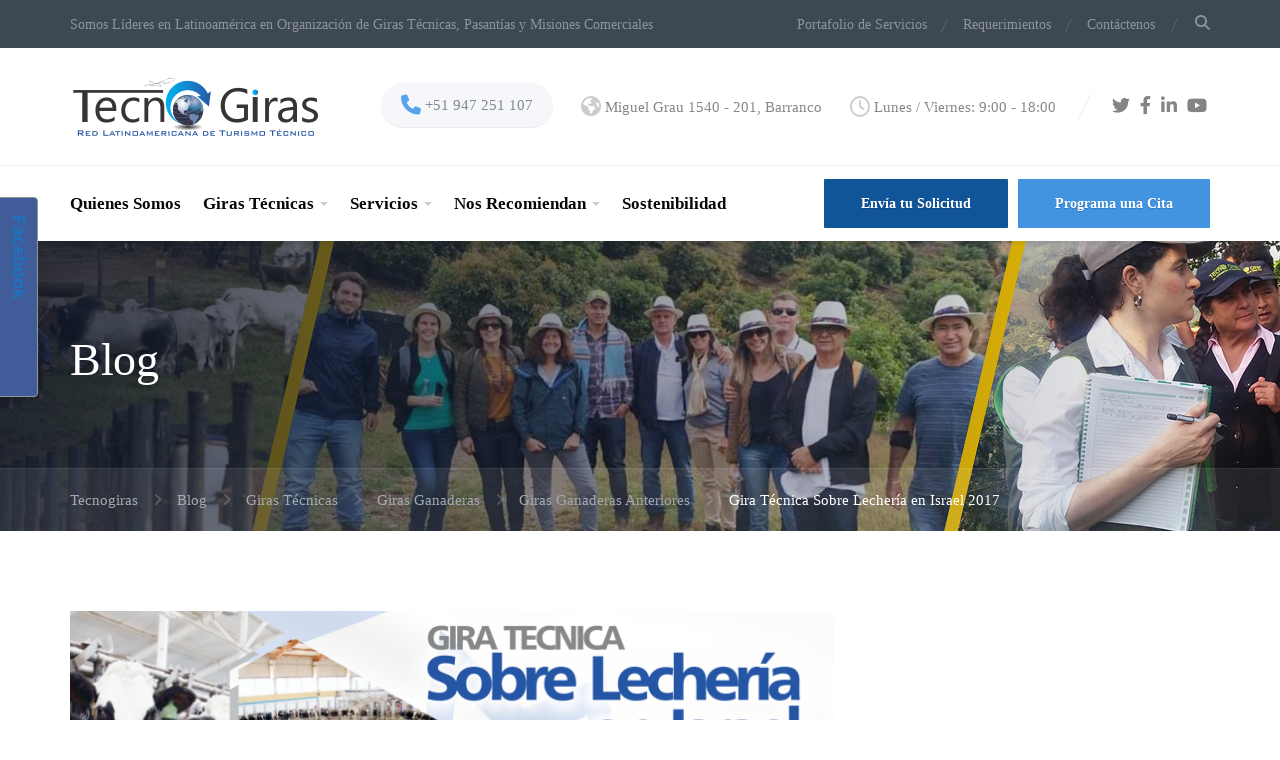

--- FILE ---
content_type: text/html; charset=UTF-8
request_url: http://tecnogiras.com/gira-tecnica-sobre-lecheria-en-israel-2017/
body_size: 22307
content:
<!DOCTYPE html><html lang="es"><head><script data-no-optimize="1">var litespeed_docref=sessionStorage.getItem("litespeed_docref");litespeed_docref&&(Object.defineProperty(document,"referrer",{get:function(){return litespeed_docref}}),sessionStorage.removeItem("litespeed_docref"));</script> <meta charset="UTF-8"><link data-optimized="2" rel="stylesheet" href="https://tecnogiras.com/wp-content/litespeed/css/489f3a9969304538e6bc25a9e61eaa18.css?ver=bfb0a" /><meta name="viewport" content="width=device-width, initial-scale=1"><link rel="profile" href="http://gmpg.org/xfn/11"><link rel="pingback" href="http://tecnogiras.com/xmlrpc.php"><title>Gira Técnica Sobre Lechería en Israel 2017 &#8211; Tecnogiras</title><meta name='robots' content='max-image-preview:large' /><style>img:is([sizes="auto" i], [sizes^="auto," i]) { contain-intrinsic-size: 3000px 1500px }</style><link rel='dns-prefetch' href='//fonts.googleapis.com' /><link rel='dns-prefetch' href='//use.fontawesome.com' /><link rel="alternate" type="application/rss+xml" title="Tecnogiras &raquo; Feed" href="https://tecnogiras.com/feed/" /><link rel="alternate" type="application/rss+xml" title="Tecnogiras &raquo; Feed de los comentarios" href="https://tecnogiras.com/comments/feed/" /><link rel="alternate" type="application/rss+xml" title="Tecnogiras &raquo; Comentario Gira Técnica Sobre Lechería en Israel 2017 del feed" href="https://tecnogiras.com/gira-tecnica-sobre-lecheria-en-israel-2017/feed/" /><style id='wp-block-library-theme-inline-css' type='text/css'>.wp-block-audio :where(figcaption){color:#555;font-size:13px;text-align:center}.is-dark-theme .wp-block-audio :where(figcaption){color:#ffffffa6}.wp-block-audio{margin:0 0 1em}.wp-block-code{border:1px solid #ccc;border-radius:4px;font-family:Menlo,Consolas,monaco,monospace;padding:.8em 1em}.wp-block-embed :where(figcaption){color:#555;font-size:13px;text-align:center}.is-dark-theme .wp-block-embed :where(figcaption){color:#ffffffa6}.wp-block-embed{margin:0 0 1em}.blocks-gallery-caption{color:#555;font-size:13px;text-align:center}.is-dark-theme .blocks-gallery-caption{color:#ffffffa6}:root :where(.wp-block-image figcaption){color:#555;font-size:13px;text-align:center}.is-dark-theme :root :where(.wp-block-image figcaption){color:#ffffffa6}.wp-block-image{margin:0 0 1em}.wp-block-pullquote{border-bottom:4px solid;border-top:4px solid;color:currentColor;margin-bottom:1.75em}.wp-block-pullquote cite,.wp-block-pullquote footer,.wp-block-pullquote__citation{color:currentColor;font-size:.8125em;font-style:normal;text-transform:uppercase}.wp-block-quote{border-left:.25em solid;margin:0 0 1.75em;padding-left:1em}.wp-block-quote cite,.wp-block-quote footer{color:currentColor;font-size:.8125em;font-style:normal;position:relative}.wp-block-quote:where(.has-text-align-right){border-left:none;border-right:.25em solid;padding-left:0;padding-right:1em}.wp-block-quote:where(.has-text-align-center){border:none;padding-left:0}.wp-block-quote.is-large,.wp-block-quote.is-style-large,.wp-block-quote:where(.is-style-plain){border:none}.wp-block-search .wp-block-search__label{font-weight:700}.wp-block-search__button{border:1px solid #ccc;padding:.375em .625em}:where(.wp-block-group.has-background){padding:1.25em 2.375em}.wp-block-separator.has-css-opacity{opacity:.4}.wp-block-separator{border:none;border-bottom:2px solid;margin-left:auto;margin-right:auto}.wp-block-separator.has-alpha-channel-opacity{opacity:1}.wp-block-separator:not(.is-style-wide):not(.is-style-dots){width:100px}.wp-block-separator.has-background:not(.is-style-dots){border-bottom:none;height:1px}.wp-block-separator.has-background:not(.is-style-wide):not(.is-style-dots){height:2px}.wp-block-table{margin:0 0 1em}.wp-block-table td,.wp-block-table th{word-break:normal}.wp-block-table :where(figcaption){color:#555;font-size:13px;text-align:center}.is-dark-theme .wp-block-table :where(figcaption){color:#ffffffa6}.wp-block-video :where(figcaption){color:#555;font-size:13px;text-align:center}.is-dark-theme .wp-block-video :where(figcaption){color:#ffffffa6}.wp-block-video{margin:0 0 1em}:root :where(.wp-block-template-part.has-background){margin-bottom:0;margin-top:0;padding:1.25em 2.375em}</style><style id='classic-theme-styles-inline-css' type='text/css'>/*! This file is auto-generated */
.wp-block-button__link{color:#fff;background-color:#32373c;border-radius:9999px;box-shadow:none;text-decoration:none;padding:calc(.667em + 2px) calc(1.333em + 2px);font-size:1.125em}.wp-block-file__button{background:#32373c;color:#fff;text-decoration:none}</style><style id='global-styles-inline-css' type='text/css'>:root{--wp--preset--aspect-ratio--square: 1;--wp--preset--aspect-ratio--4-3: 4/3;--wp--preset--aspect-ratio--3-4: 3/4;--wp--preset--aspect-ratio--3-2: 3/2;--wp--preset--aspect-ratio--2-3: 2/3;--wp--preset--aspect-ratio--16-9: 16/9;--wp--preset--aspect-ratio--9-16: 9/16;--wp--preset--color--black: #000000;--wp--preset--color--cyan-bluish-gray: #abb8c3;--wp--preset--color--white: #ffffff;--wp--preset--color--pale-pink: #f78da7;--wp--preset--color--vivid-red: #cf2e2e;--wp--preset--color--luminous-vivid-orange: #ff6900;--wp--preset--color--luminous-vivid-amber: #fcb900;--wp--preset--color--light-green-cyan: #7bdcb5;--wp--preset--color--vivid-green-cyan: #00d084;--wp--preset--color--pale-cyan-blue: #8ed1fc;--wp--preset--color--vivid-cyan-blue: #0693e3;--wp--preset--color--vivid-purple: #9b51e0;--wp--preset--color--theme-blue: #0095db;--wp--preset--color--theme-dark-blue: #115599;--wp--preset--color--theme-yellow: #f7d32d;--wp--preset--color--theme-text-color: #969696;--wp--preset--gradient--vivid-cyan-blue-to-vivid-purple: linear-gradient(135deg,rgba(6,147,227,1) 0%,rgb(155,81,224) 100%);--wp--preset--gradient--light-green-cyan-to-vivid-green-cyan: linear-gradient(135deg,rgb(122,220,180) 0%,rgb(0,208,130) 100%);--wp--preset--gradient--luminous-vivid-amber-to-luminous-vivid-orange: linear-gradient(135deg,rgba(252,185,0,1) 0%,rgba(255,105,0,1) 100%);--wp--preset--gradient--luminous-vivid-orange-to-vivid-red: linear-gradient(135deg,rgba(255,105,0,1) 0%,rgb(207,46,46) 100%);--wp--preset--gradient--very-light-gray-to-cyan-bluish-gray: linear-gradient(135deg,rgb(238,238,238) 0%,rgb(169,184,195) 100%);--wp--preset--gradient--cool-to-warm-spectrum: linear-gradient(135deg,rgb(74,234,220) 0%,rgb(151,120,209) 20%,rgb(207,42,186) 40%,rgb(238,44,130) 60%,rgb(251,105,98) 80%,rgb(254,248,76) 100%);--wp--preset--gradient--blush-light-purple: linear-gradient(135deg,rgb(255,206,236) 0%,rgb(152,150,240) 100%);--wp--preset--gradient--blush-bordeaux: linear-gradient(135deg,rgb(254,205,165) 0%,rgb(254,45,45) 50%,rgb(107,0,62) 100%);--wp--preset--gradient--luminous-dusk: linear-gradient(135deg,rgb(255,203,112) 0%,rgb(199,81,192) 50%,rgb(65,88,208) 100%);--wp--preset--gradient--pale-ocean: linear-gradient(135deg,rgb(255,245,203) 0%,rgb(182,227,212) 50%,rgb(51,167,181) 100%);--wp--preset--gradient--electric-grass: linear-gradient(135deg,rgb(202,248,128) 0%,rgb(113,206,126) 100%);--wp--preset--gradient--midnight: linear-gradient(135deg,rgb(2,3,129) 0%,rgb(40,116,252) 100%);--wp--preset--font-size--small: 13px;--wp--preset--font-size--medium: 20px;--wp--preset--font-size--large: 36px;--wp--preset--font-size--x-large: 42px;--wp--preset--spacing--20: 0.44rem;--wp--preset--spacing--30: 0.67rem;--wp--preset--spacing--40: 1rem;--wp--preset--spacing--50: 1.5rem;--wp--preset--spacing--60: 2.25rem;--wp--preset--spacing--70: 3.38rem;--wp--preset--spacing--80: 5.06rem;--wp--preset--shadow--natural: 6px 6px 9px rgba(0, 0, 0, 0.2);--wp--preset--shadow--deep: 12px 12px 50px rgba(0, 0, 0, 0.4);--wp--preset--shadow--sharp: 6px 6px 0px rgba(0, 0, 0, 0.2);--wp--preset--shadow--outlined: 6px 6px 0px -3px rgba(255, 255, 255, 1), 6px 6px rgba(0, 0, 0, 1);--wp--preset--shadow--crisp: 6px 6px 0px rgba(0, 0, 0, 1);}:where(.is-layout-flex){gap: 0.5em;}:where(.is-layout-grid){gap: 0.5em;}body .is-layout-flex{display: flex;}.is-layout-flex{flex-wrap: wrap;align-items: center;}.is-layout-flex > :is(*, div){margin: 0;}body .is-layout-grid{display: grid;}.is-layout-grid > :is(*, div){margin: 0;}:where(.wp-block-columns.is-layout-flex){gap: 2em;}:where(.wp-block-columns.is-layout-grid){gap: 2em;}:where(.wp-block-post-template.is-layout-flex){gap: 1.25em;}:where(.wp-block-post-template.is-layout-grid){gap: 1.25em;}.has-black-color{color: var(--wp--preset--color--black) !important;}.has-cyan-bluish-gray-color{color: var(--wp--preset--color--cyan-bluish-gray) !important;}.has-white-color{color: var(--wp--preset--color--white) !important;}.has-pale-pink-color{color: var(--wp--preset--color--pale-pink) !important;}.has-vivid-red-color{color: var(--wp--preset--color--vivid-red) !important;}.has-luminous-vivid-orange-color{color: var(--wp--preset--color--luminous-vivid-orange) !important;}.has-luminous-vivid-amber-color{color: var(--wp--preset--color--luminous-vivid-amber) !important;}.has-light-green-cyan-color{color: var(--wp--preset--color--light-green-cyan) !important;}.has-vivid-green-cyan-color{color: var(--wp--preset--color--vivid-green-cyan) !important;}.has-pale-cyan-blue-color{color: var(--wp--preset--color--pale-cyan-blue) !important;}.has-vivid-cyan-blue-color{color: var(--wp--preset--color--vivid-cyan-blue) !important;}.has-vivid-purple-color{color: var(--wp--preset--color--vivid-purple) !important;}.has-black-background-color{background-color: var(--wp--preset--color--black) !important;}.has-cyan-bluish-gray-background-color{background-color: var(--wp--preset--color--cyan-bluish-gray) !important;}.has-white-background-color{background-color: var(--wp--preset--color--white) !important;}.has-pale-pink-background-color{background-color: var(--wp--preset--color--pale-pink) !important;}.has-vivid-red-background-color{background-color: var(--wp--preset--color--vivid-red) !important;}.has-luminous-vivid-orange-background-color{background-color: var(--wp--preset--color--luminous-vivid-orange) !important;}.has-luminous-vivid-amber-background-color{background-color: var(--wp--preset--color--luminous-vivid-amber) !important;}.has-light-green-cyan-background-color{background-color: var(--wp--preset--color--light-green-cyan) !important;}.has-vivid-green-cyan-background-color{background-color: var(--wp--preset--color--vivid-green-cyan) !important;}.has-pale-cyan-blue-background-color{background-color: var(--wp--preset--color--pale-cyan-blue) !important;}.has-vivid-cyan-blue-background-color{background-color: var(--wp--preset--color--vivid-cyan-blue) !important;}.has-vivid-purple-background-color{background-color: var(--wp--preset--color--vivid-purple) !important;}.has-black-border-color{border-color: var(--wp--preset--color--black) !important;}.has-cyan-bluish-gray-border-color{border-color: var(--wp--preset--color--cyan-bluish-gray) !important;}.has-white-border-color{border-color: var(--wp--preset--color--white) !important;}.has-pale-pink-border-color{border-color: var(--wp--preset--color--pale-pink) !important;}.has-vivid-red-border-color{border-color: var(--wp--preset--color--vivid-red) !important;}.has-luminous-vivid-orange-border-color{border-color: var(--wp--preset--color--luminous-vivid-orange) !important;}.has-luminous-vivid-amber-border-color{border-color: var(--wp--preset--color--luminous-vivid-amber) !important;}.has-light-green-cyan-border-color{border-color: var(--wp--preset--color--light-green-cyan) !important;}.has-vivid-green-cyan-border-color{border-color: var(--wp--preset--color--vivid-green-cyan) !important;}.has-pale-cyan-blue-border-color{border-color: var(--wp--preset--color--pale-cyan-blue) !important;}.has-vivid-cyan-blue-border-color{border-color: var(--wp--preset--color--vivid-cyan-blue) !important;}.has-vivid-purple-border-color{border-color: var(--wp--preset--color--vivid-purple) !important;}.has-vivid-cyan-blue-to-vivid-purple-gradient-background{background: var(--wp--preset--gradient--vivid-cyan-blue-to-vivid-purple) !important;}.has-light-green-cyan-to-vivid-green-cyan-gradient-background{background: var(--wp--preset--gradient--light-green-cyan-to-vivid-green-cyan) !important;}.has-luminous-vivid-amber-to-luminous-vivid-orange-gradient-background{background: var(--wp--preset--gradient--luminous-vivid-amber-to-luminous-vivid-orange) !important;}.has-luminous-vivid-orange-to-vivid-red-gradient-background{background: var(--wp--preset--gradient--luminous-vivid-orange-to-vivid-red) !important;}.has-very-light-gray-to-cyan-bluish-gray-gradient-background{background: var(--wp--preset--gradient--very-light-gray-to-cyan-bluish-gray) !important;}.has-cool-to-warm-spectrum-gradient-background{background: var(--wp--preset--gradient--cool-to-warm-spectrum) !important;}.has-blush-light-purple-gradient-background{background: var(--wp--preset--gradient--blush-light-purple) !important;}.has-blush-bordeaux-gradient-background{background: var(--wp--preset--gradient--blush-bordeaux) !important;}.has-luminous-dusk-gradient-background{background: var(--wp--preset--gradient--luminous-dusk) !important;}.has-pale-ocean-gradient-background{background: var(--wp--preset--gradient--pale-ocean) !important;}.has-electric-grass-gradient-background{background: var(--wp--preset--gradient--electric-grass) !important;}.has-midnight-gradient-background{background: var(--wp--preset--gradient--midnight) !important;}.has-small-font-size{font-size: var(--wp--preset--font-size--small) !important;}.has-medium-font-size{font-size: var(--wp--preset--font-size--medium) !important;}.has-large-font-size{font-size: var(--wp--preset--font-size--large) !important;}.has-x-large-font-size{font-size: var(--wp--preset--font-size--x-large) !important;}
:where(.wp-block-post-template.is-layout-flex){gap: 1.25em;}:where(.wp-block-post-template.is-layout-grid){gap: 1.25em;}
:where(.wp-block-columns.is-layout-flex){gap: 2em;}:where(.wp-block-columns.is-layout-grid){gap: 2em;}
:root :where(.wp-block-pullquote){font-size: 1.5em;line-height: 1.6;}</style><style id='booked-css-inline-css' type='text/css'>#ui-datepicker-div.booked_custom_date_picker table.ui-datepicker-calendar tbody td a.ui-state-active,#ui-datepicker-div.booked_custom_date_picker table.ui-datepicker-calendar tbody td a.ui-state-active:hover,body #booked-profile-page input[type=submit].button-primary:hover,body .booked-list-view button.button:hover, body .booked-list-view input[type=submit].button-primary:hover,body div.booked-calendar input[type=submit].button-primary:hover,body .booked-modal input[type=submit].button-primary:hover,body div.booked-calendar .bc-head,body div.booked-calendar .bc-head .bc-col,body div.booked-calendar .booked-appt-list .timeslot .timeslot-people button:hover,body #booked-profile-page .booked-profile-header,body #booked-profile-page .booked-tabs li.active a,body #booked-profile-page .booked-tabs li.active a:hover,body #booked-profile-page .appt-block .google-cal-button > a:hover,#ui-datepicker-div.booked_custom_date_picker .ui-datepicker-header{ background:#315499 !important; }body #booked-profile-page input[type=submit].button-primary:hover,body div.booked-calendar input[type=submit].button-primary:hover,body .booked-list-view button.button:hover, body .booked-list-view input[type=submit].button-primary:hover,body .booked-modal input[type=submit].button-primary:hover,body div.booked-calendar .bc-head .bc-col,body div.booked-calendar .booked-appt-list .timeslot .timeslot-people button:hover,body #booked-profile-page .booked-profile-header,body #booked-profile-page .appt-block .google-cal-button > a:hover{ border-color:#315499 !important; }body div.booked-calendar .bc-row.days,body div.booked-calendar .bc-row.days .bc-col,body .booked-calendarSwitcher.calendar,body #booked-profile-page .booked-tabs,#ui-datepicker-div.booked_custom_date_picker table.ui-datepicker-calendar thead,#ui-datepicker-div.booked_custom_date_picker table.ui-datepicker-calendar thead th{ background:#56acee !important; }body div.booked-calendar .bc-row.days .bc-col,body #booked-profile-page .booked-tabs{ border-color:#56acee !important; }#ui-datepicker-div.booked_custom_date_picker table.ui-datepicker-calendar tbody td.ui-datepicker-today a,#ui-datepicker-div.booked_custom_date_picker table.ui-datepicker-calendar tbody td.ui-datepicker-today a:hover,body #booked-profile-page input[type=submit].button-primary,body div.booked-calendar input[type=submit].button-primary,body .booked-list-view button.button, body .booked-list-view input[type=submit].button-primary,body .booked-list-view button.button, body .booked-list-view input[type=submit].button-primary,body .booked-modal input[type=submit].button-primary,body div.booked-calendar .booked-appt-list .timeslot .timeslot-people button,body #booked-profile-page .booked-profile-appt-list .appt-block.approved .status-block,body #booked-profile-page .appt-block .google-cal-button > a,body .booked-modal p.booked-title-bar,body div.booked-calendar .bc-col:hover .date span,body .booked-list-view a.booked_list_date_picker_trigger.booked-dp-active,body .booked-list-view a.booked_list_date_picker_trigger.booked-dp-active:hover,.booked-ms-modal .booked-book-appt,body #booked-profile-page .booked-tabs li a .counter{ background:#56acee; }body #booked-profile-page input[type=submit].button-primary,body div.booked-calendar input[type=submit].button-primary,body .booked-list-view button.button, body .booked-list-view input[type=submit].button-primary,body .booked-list-view button.button, body .booked-list-view input[type=submit].button-primary,body .booked-modal input[type=submit].button-primary,body #booked-profile-page .appt-block .google-cal-button > a,body div.booked-calendar .booked-appt-list .timeslot .timeslot-people button,body .booked-list-view a.booked_list_date_picker_trigger.booked-dp-active,body .booked-list-view a.booked_list_date_picker_trigger.booked-dp-active:hover{ border-color:#56acee; }body .booked-modal .bm-window p i.fa,body .booked-modal .bm-window a,body .booked-appt-list .booked-public-appointment-title,body .booked-modal .bm-window p.appointment-title,.booked-ms-modal.visible:hover .booked-book-appt{ color:#56acee; }.booked-appt-list .timeslot.has-title .booked-public-appointment-title { color:inherit; }</style><style id='crp-style-rounded-thumbs-inline-css' type='text/css'>.crp_related.crp-rounded-thumbs a {
				width: 150px;
                height: 150px;
				text-decoration: none;
			}
			.crp_related.crp-rounded-thumbs img {
				max-width: 150px;
				margin: auto;
			}
			.crp_related.crp-rounded-thumbs .crp_title {
				width: 100%;
			}</style><style id='akismet-widget-style-inline-css' type='text/css'>.a-stats {
				--akismet-color-mid-green: #357b49;
				--akismet-color-white: #fff;
				--akismet-color-light-grey: #f6f7f7;

				max-width: 350px;
				width: auto;
			}

			.a-stats * {
				all: unset;
				box-sizing: border-box;
			}

			.a-stats strong {
				font-weight: 600;
			}

			.a-stats a.a-stats__link,
			.a-stats a.a-stats__link:visited,
			.a-stats a.a-stats__link:active {
				background: var(--akismet-color-mid-green);
				border: none;
				box-shadow: none;
				border-radius: 8px;
				color: var(--akismet-color-white);
				cursor: pointer;
				display: block;
				font-family: -apple-system, BlinkMacSystemFont, 'Segoe UI', 'Roboto', 'Oxygen-Sans', 'Ubuntu', 'Cantarell', 'Helvetica Neue', sans-serif;
				font-weight: 500;
				padding: 12px;
				text-align: center;
				text-decoration: none;
				transition: all 0.2s ease;
			}

			/* Extra specificity to deal with TwentyTwentyOne focus style */
			.widget .a-stats a.a-stats__link:focus {
				background: var(--akismet-color-mid-green);
				color: var(--akismet-color-white);
				text-decoration: none;
			}

			.a-stats a.a-stats__link:hover {
				filter: brightness(110%);
				box-shadow: 0 4px 12px rgba(0, 0, 0, 0.06), 0 0 2px rgba(0, 0, 0, 0.16);
			}

			.a-stats .count {
				color: var(--akismet-color-white);
				display: block;
				font-size: 1.5em;
				line-height: 1.4;
				padding: 0 13px;
				white-space: nowrap;
			}</style><link rel='stylesheet' id='font-awesome-official-css' href='https://use.fontawesome.com/releases/v6.4.0/css/all.css' type='text/css' media='all' integrity="sha384-iw3OoTErCYJJB9mCa8LNS2hbsQ7M3C0EpIsO/H5+EGAkPGc6rk+V8i04oW/K5xq0" crossorigin="anonymous" /><link rel='stylesheet' id='font-awesome-official-v4shim-css' href='https://use.fontawesome.com/releases/v6.4.0/css/v4-shims.css' type='text/css' media='all' integrity="sha384-TjXU13dTMPo+5ZlOUI1IGXvpmajjoetPqbUJqTx+uZ1bGwylKHNEItuVe/mg/H6l" crossorigin="anonymous" /> <script type="litespeed/javascript" data-src="http://tecnogiras.com/wp-includes/js/jquery/jquery.min.js" id="jquery-core-js"></script> <link rel="https://api.w.org/" href="https://tecnogiras.com/wp-json/" /><link rel="alternate" title="JSON" type="application/json" href="https://tecnogiras.com/wp-json/wp/v2/posts/2565" /><link rel="EditURI" type="application/rsd+xml" title="RSD" href="https://tecnogiras.com/xmlrpc.php?rsd" /><meta name="generator" content="WordPress 6.8.3" /><link rel="canonical" href="https://tecnogiras.com/gira-tecnica-sobre-lecheria-en-israel-2017/" /><link rel='shortlink' href='https://tecnogiras.com/?p=2565' /><link rel="alternate" title="oEmbed (JSON)" type="application/json+oembed" href="https://tecnogiras.com/wp-json/oembed/1.0/embed?url=https%3A%2F%2Ftecnogiras.com%2Fgira-tecnica-sobre-lecheria-en-israel-2017%2F" /><link rel="alternate" title="oEmbed (XML)" type="text/xml+oembed" href="https://tecnogiras.com/wp-json/oembed/1.0/embed?url=https%3A%2F%2Ftecnogiras.com%2Fgira-tecnica-sobre-lecheria-en-israel-2017%2F&#038;format=xml" /> <script type="litespeed/javascript">var ajaxurl="https://tecnogiras.com/wp-admin/admin-ajax.php"</script> <style type="text/css">.fb_dialog, .fb-customerchat:not(.fb_iframe_widget_fluid) iframe{
                margin-bottom: 0px !important;
              }</style> <script type="litespeed/javascript">window.fbMessengerPlugins=window.fbMessengerPlugins||{init:function(){FB.init({appId:'983715691729450',autoLogAppEvents:!0,xfbml:!0,version:'v2.11'})},callable:[]};window.fbAsyncInit=window.fbAsyncInit||function(){window.fbMessengerPlugins.callable.forEach(function(item){item()});window.fbMessengerPlugins.init()};setTimeout(function(){(function(d,s,id){var js,fjs=d.getElementsByTagName(s)[0];if(d.getElementById(id)){return}
js=d.createElement(s);js.id=id;js.src="//connect.facebook.net/es_LA/sdk/xfbml.customerchat.js";fjs.parentNode.insertBefore(js,fjs)}(document,'script','facebook-jssdk'))},0)</script> <div class="fb-customerchat" page_id="871699846253226" ref="" theme_color=""
></div><style id="customizer-css" type="text/css">@media (min-width:992px) {.logo img {margin-top: 0px;}}@media(max-width:991px) {.header {background-color: #ffffff;}}@media(min-width:992px) {.header-main {background-color: #ffffff;}}@media(min-width:992px) {.header-bottom.is-fixed {background-color: #ffffff;}}@media (min-width: 992px) {.header-bottom { background-color: #ffffff;}}.header-topbar {color: #8b939b;background-color: #3e4853;}.header-topbar a,.header-topbar a:active,.header-topbar .search-toggle,.header-topbar .search-toggle.active,.header-topbar .social a {color: #8b939b;}.header-topbar a:hover,.header-topbar .search-toggle:hover,.header-topbar .social a:hover {color: #ffffff;}.header-topbar .widget_nav_menu .menu .sub-menu > li > a {color: #ffffff;background-color: #4294e1;}.header-topbar .widget_nav_menu .menu .sub-menu > li > a:hover {background-color: #4294e1;}.header-topbar .widget_nav_menu .menu .sub-menu::after {border-bottom-color: #4294e1;}.header-main {color: #969696;}.header .contact-wrapper .title,.header .contact-wrapper .widgettitle {color: #85898c;}.header .contact-wrapper .widget-contact .description {color: #969696;}.header .contact-wrapper .widget-contact i,.header .contact-detail p i {color: #cdcdcd;}.header .contact-wrapper a {color: #85898c;}@media (min-width: 992px) {.header .contact-wrapper .widget-contact:hover i,.header .contact-detail p i:hover {color: #b2b2b2;}.header .contact-wrapper .widget-contact.highlighted {background-color: #f5f7fb;}.header .contact-wrapper .widget-contact.highlighted .title {color: #85898c;}.header .contact-wrapper .widget-contact.highlighted i {color: #58a4ec;}.header .contact-wrapper .widget-contact.highlighted:hover {background-color: #f3f5f9;}.header .contact-wrapper .widget-contact.highlighted:hover .title {color: #85898c;}.header .contact-wrapper .widget-contact.highlighted:hover i {color: #3489d9;}}.header .cta-buttons .btn-first {background-color: #115599;}.header .cta-buttons .btn-first:hover {background-color: #0e4882;}.header .cta-buttons .btn-second {background-color: #4294e1;}.header .cta-buttons .btn-second:hover {background-color: #3489d9;}.header .contact-wrapper .widget-social a {color: #858585;}@media (max-width: 991px) {.navbar-toggle .icon-bar {background-color: #333333;}.header-navigation {background-color: #2d509d;}.header-navigation > li > a {color: #ffffff;}.header-navigation > li.current-menu-item > a,.header-navigation > li.current_page_parent > a {color: #4294e1;}.header-navigation .sub-menu {background-color: #3d92e4;}.header-navigation .sub-menu > li > a {color: #ffffff;}.header-navigation > li .nav-toggle-mobile-submenu {background-color: #2d509d;}.header-navigation > li .nav-toggle-mobile-submenu i {color: #ffffff;}}@media (min-width: 992px) {body.fixed-navigation .is-fixed .header-navigation > li > a {color: #080808;}}@media (min-width: 992px) {.header-navigation > li a { color:#080808;}.header-navigation > li:hover > a {color: #4294e1;}.header-navigation > li.current-menu-item > a,.header-navigation > li.current_page_parent > a,.header-navigation > li.current-menu-ancestor > a {color: #4294e1;}.header-navigation > li > a::before {background: #4294e1;}.header-navigation > li.current-menu-item > a::before,.header-navigation > li.current_page_parent > a::before,.header-navigation > li.current-menu-ancestor > a::before {background: #4294e1;}.header-navigation .sub-menu {background-color: #3e4853;}.header-navigation .sub-menu > li > a {color: #8b939b;}.header-navigation .sub-menu > li:hover > a {color: #ffffff;border-top-color: rgba(0, 0, 0, 0.08);background-color: #38414b;}.header-navigation .sub-menu > li.current-menu-item > a,.header-navigation .sub-menu > li.current_page_parent > a {color: #ffffff;background-color: #38414b;}}.page-heading {background-image: url(https://tecnogiras.com/wp-content/uploads/2019/12/Background_Tecnogiras.png);background-position: center center;background-repeat: no-repeat;background-size: auto;}@media (min-width: 992px) {.page-heading .page-titles-wrap {padding-top: 90px;padding-bottom: 80px;}}.page-heading .page-title {color: #ffffff;}.page-heading .page-subtitle {color: #bfc5d2;}.page-heading .page-overlay {background-color: rgba(17,24,42,0.85);background: linear-gradient(to right,rgba(17,24,42,0.85),rgba(0,0,0,0));}.breadcrumbs {background-color: rgba(255,255,255,0.08);}.page-heading .breadcrumb span > a > span {color: #a4a9b2;}.page-heading .breadcrumb span > a:hover > span {color: #ffffff;}.page-heading .breadcrumb span,.page-heading .breadcrumb span > span {color: #ffffff;}.content-area {background-color: #ffffff;}body,button,input,select,textarea,a.icon-box p {color: #969696;}.has-theme-text-color-color {color: #969696;}.has-theme-text-color-background-color {background-color: #969696;}.primary-color,.custom-heading .sub-title,.icon-box-title a:hover,a.icon-box:hover .icon-box-title,.count-box .count-icon,.testimonials .element-item span.description,.opening-hours ul span.right.highlight,.our-history .history-item .history-date .date,.team .element-position,.page-box .page-title a:hover,.latest-news .element-title a:hover,.projects.layout-3 .element-content .element-terms,.projects.layout-4 .element-content .element-terms,.project-filter.filter-darker li.active,.project-filter.filter-darker li:hover,.pricing_table__included ul li::before,.pricing_table__price,.footer .icon-box-icon a,.footer-main .social a:hover,.footer-bottom a:hover,.footer .widget-contact i,.post-inner .entry-meta ul li i,.post-inner .entry-meta ul li a:hover,.post-inner .entry-title a:hover,body.wpb-js-composer .vc_tta-color-grey.vc_tta-style-classic .vc_tta-tab.vc_active > a,.wp-block-quote cite,.wp-block-quote footer,.wp-block-quote__citation,.wp-block-pullquote blockquote cite,.wp-block-pullquote blockquote footer,.wp-block-pullquote blockquote__citation,.has-theme-blue-color {color: #0095db;}.icon-box.style-1:hover .icon-box-icon,.icon-box-wrapped::before,.icon-box.style-2 .icon-box-icon,.icon-box.hover-line::after,.theme-carousel:not(.theme-slider) .slick-arrow:hover,.project-filter:not(.filter-style-buttons) li::before,.panel-group.style-1 .panel .panel-heading .panel-title a:hover,.panel-group.style-1 .panel .panel-heading .panel-title a[aria-expanded='true'],.content-area .widget_nav_menu::before,.content-area .widget_nav_menu::after,.blog-grid .post-inner .entry-meta ul li.qt-table thead,table thead th,.pagination a.current,.pagination a:hover,.pagination span.current,.pagination span:hover,.footer-main .widget_nav_menu li::before,.widget_calendar caption,.has-theme-blue-background-color {background-color: #0095db;}.has-theme-dark-blue-color {color: #115599;}.icon-box.style-1 .icon-box-icon,.icon-box.style-2:hover .icon-box-icon,.latest-news .element-meta a,.blog-grid .post-inner .entry-meta ul li,.content-area .widget_nav_menu,.wpcf7-checkbox .wpcf7-list-item,.page-box .page-label,.video-item .play-video::before,.has-theme-dark-blue-background-color {background-color: #115599;}.theme-slider .carousel-captions .small-heading,.featured-area .featured-carousel .post-meta span,.projects.layout-1 .element-content .element-terms,.projects.layout-2 .element-content .element-terms,.latest-news.layout-2 .entry-date,.has-theme-yellow-color {color: #f7d32d;}.has-theme-yellow-background-color {background-color: #f7d32d;}.widget-title, .main-title {color: #343434;}.btn-theme,input[type='submit'],.wpcf7-form input[type='submit'],.mc4wp-form input[type='submit'],.comments-area .comment-form [type='submit'],.project-navigation a:not(.summary-btn),.wp-block-button:not(.is-style-outline) .wp-block-button__link:not(.has-background) {color: #ffffff;background-color: #4294e1;}.content-area .btn-theme:hover,.footer .btn-theme:hover,.wpcf7-form input[type='submit']:hover,.mc4wp-form input[type='submit']:hover,input[type='submit']:hover,.team .element-content .staff-contact a:hover,.widget_tag_cloud a:hover,.page-box.boxed-layout .page-link:hover,.comments-area .comment-form [type='submit']:hover,.project-navigation a:not(.summary-btn):hover,.wp-block-button:not(.is-style-outline) .wp-block-button__link:not(.has-background):hover {color: #ffffff;background-color: #3489d9;}a {color: #4294e1;}a:hover {color: #3689D8;}body, button,input,select,textarea {font-family: 'Roboto';}h1,h2,h3,h4,h5,h6,a.page-more,.breadcrumbs .breadcrumb span,.theme-slider .carousel-captions .small-heading,.theme-slider .carousel-captions .heading,.custom-heading .sub-title,.page-box.boxed-layout .page-link,.latest-news .element-meta a,.testimonials .element-item span,.projects .element-content .element-terms,.project-filter li {font-family: 'Roboto';font-weight: 500;}.header-topbar p,.header-topbar a,.header-topbar .title {font-family: 'Roboto';}.btn,input[type='submit'],.project-navigation a:not(.summary-btn) {font-family: 'Roboto';font-weight: 700;}.header-navigation > li > a {font-family: 'Roboto';}.header-navigation .sub-menu > li > a {font-family: 'Roboto';font-weight: 500;}.footer-main {background-color: #2a2f34;background-image: url(https://tecnogiras.com/wp-content/uploads/2019/03/world_dots-1-2.png);background-position: center center;background-repeat: no-repeat;background-size: auto;}@media (min-width: 992px) {.footer-main {padding-top: 90px;padding-bottom: 80px;}}.footer,.footer p,.footer .widget .widget-title span,.footer-main .widget-contact span,.footer .mc4wp-form textarea::-webkit-input-placeholder,.footer .mc4wp-form input[type]::-webkit-input-placeholder {color: #7a7f85;}.footer a:not(.btn),.footer-main .footer-contact .title,.footer .opening-hours span.right {color: #ffffff;}.footer a:not(.btn):hover {color: #4294e1;}.footer .widget .widget-title {color: #ffffff;}.footer-bottom {background-color: #262a2f;}.footer-bottom p {color: #61666c;}.footer-bottom a {color: #ffffff;}.footer-bottom a:hover {color: #4294e1;}</style><style type="text/css">.recentcomments a{display:inline !important;padding:0 !important;margin:0 !important;}</style><meta name="generator" content="Powered by WPBakery Page Builder - drag and drop page builder for WordPress."/>
<!--[if lte IE 9]><link rel="stylesheet" type="text/css" href="http://tecnogiras.com/wp-content/plugins/js_composer/assets/css/vc_lte_ie9.min.css" media="screen"><![endif]--><link rel="icon" href="https://tecnogiras.com/wp-content/uploads/2019/03/cropped-tecnogiras-512-x-512-32x32.png" sizes="32x32" /><link rel="icon" href="https://tecnogiras.com/wp-content/uploads/2019/03/cropped-tecnogiras-512-x-512-192x192.png" sizes="192x192" /><link rel="apple-touch-icon" href="https://tecnogiras.com/wp-content/uploads/2019/03/cropped-tecnogiras-512-x-512-180x180.png" /><meta name="msapplication-TileImage" content="https://tecnogiras.com/wp-content/uploads/2019/03/cropped-tecnogiras-512-x-512-270x270.png" />
<noscript><style type="text/css">.wpb_animate_when_almost_visible { opacity: 1; }</style></noscript></head><body class="wp-singular post-template-default single single-post postid-2565 single-format-standard wp-theme-the-kleaner-qt header_1 doubletap btn-theme-default sidebar-right page-heading-show breadcrumbs-show group-blog wpb-js-composer js-comp-ver-5.7 vc_responsive"><header class="header header_1"><div class="top-search"><div class="container"><form role="search" method="get" class="search-form" autocomplete="off" action="https://tecnogiras.com/">
<label>
<span class="screen-reader-text">Search for:</span>
<input type="search" class="search-field" placeholder="Search..." value="" name="s">
</label>
<input type="submit" class="search-submit" value="Search"></form>				<span class="search-close">
<i class="fa fa-close"></i>
</span></div></div><div class="header-topbar clearfix"><div class="container"><div class="widget-area-left"><div class="widget widget_text"><div class="textwidget"><p>Somos Líderes en Latinoamérica en Organización de Giras Técnicas, Pasantías y Misiones Comerciales</p></div></div></div><div class="search-toggle d-none d-lg-block">
<i class="fa fa-search"></i></div><div class="widget-area-right"><div class="widget widget_nav_menu"><div class="menu-topbar-menu-container"><ul id="menu-topbar-menu" class="menu"><li id="menu-item-14408" class="menu-item menu-item-type-post_type menu-item-object-page menu-item-14408"><a href="https://tecnogiras.com/portafolio-de-servicios/">Portafolio de Servicios</a></li><li id="menu-item-14409" class="menu-item menu-item-type-post_type menu-item-object-page menu-item-14409"><a href="https://tecnogiras.com/solicitud-de-servicios/">Requerimientos</a></li><li id="menu-item-14448" class="menu-item menu-item-type-post_type menu-item-object-page menu-item-14448"><a href="https://tecnogiras.com/contactenos/">Contáctenos</a></li></ul></div></div></div></div></div><div class="header-main clearfix"><div class="container"><div class="navbar-header"><div class="logo">
<a href="https://tecnogiras.com/" title="Tecnogiras" rel="home">
<img data-lazyloaded="1" src="[data-uri]" width="251" height="66" data-src="https://tecnogiras.com/wp-content/uploads/2019/03/tecnogiras-250-de-ancho.png" data-srcset="https://tecnogiras.com/wp-content/uploads/2019/03/tecnogiras-250-de-ancho.png" alt="Tecnogiras" />
</a></div><button type="button" class="navbar-toggle collapsed" data-toggle="collapse" data-target="#navbar">
<span class="navbar-toggle-icon">
<span class="icon-bar"></span>
<span class="icon-bar"></span>
<span class="icon-bar"></span>
</span>
</button></div><div class="mobile-nav"><nav id="navbar" class="collapse navbar-collapse"><ul id="header-nav" class="header-navigation"><li id="menu-item-463" class="menu-item menu-item-type-post_type menu-item-object-page menu-item-463"><a href="https://tecnogiras.com/quienes-somos/">Quienes Somos</a></li><li id="menu-item-14294" class="menu-item menu-item-type-custom menu-item-object-custom menu-item-has-children menu-item-14294"><a href="https://tecnogiras.com/categoria/giras-tecnicas/">Giras Técnicas</a><ul class="sub-menu"><li id="menu-item-14287" class="menu-item menu-item-type-taxonomy menu-item-object-category menu-item-has-children menu-item-14287"><a href="https://tecnogiras.com/categoria/giras-tecnicas/giras-agricolas/">Giras Agrícolas</a><ul class="sub-menu"><li id="menu-item-14288" class="menu-item menu-item-type-taxonomy menu-item-object-category menu-item-14288"><a href="https://tecnogiras.com/categoria/giras-tecnicas/giras-agricolas/giras-agricolas-anteriores/">Giras Agrícolas Anteriores</a></li><li id="menu-item-14289" class="menu-item menu-item-type-taxonomy menu-item-object-category menu-item-14289"><a href="https://tecnogiras.com/categoria/giras-tecnicas/giras-agricolas/proximas-giras-agricolas/">Próximas Giras Agrícolas</a></li></ul></li><li id="menu-item-14290" class="menu-item menu-item-type-taxonomy menu-item-object-category current-post-ancestor menu-item-has-children menu-item-14290"><a href="https://tecnogiras.com/categoria/giras-tecnicas/giras-ganaderas/">Giras Ganaderas</a><ul class="sub-menu"><li id="menu-item-14291" class="menu-item menu-item-type-taxonomy menu-item-object-category current-post-ancestor current-menu-parent current-post-parent menu-item-14291"><a href="https://tecnogiras.com/categoria/giras-tecnicas/giras-ganaderas/giras-ganaderas-anteriores/">Giras Ganaderas Anteriores</a></li><li id="menu-item-14292" class="menu-item menu-item-type-taxonomy menu-item-object-category menu-item-14292"><a href="https://tecnogiras.com/categoria/giras-tecnicas/giras-ganaderas/proximas-giras-ganaderas/">Próximas Giras Ganaderas</a></li></ul></li></ul></li><li id="menu-item-3244" class="menu-item menu-item-type-taxonomy menu-item-object-category menu-item-has-children menu-item-3244"><a href="https://tecnogiras.com/categoria/eventos/">Servicios</a><ul class="sub-menu"><li id="menu-item-15460" class="menu-item menu-item-type-post_type menu-item-object-page menu-item-15460"><a href="https://tecnogiras.com/consultorias/">Consultorías</a></li><li id="menu-item-14878" class="menu-item menu-item-type-taxonomy menu-item-object-category menu-item-14878"><a href="https://tecnogiras.com/categoria/eventos/cursos/">Educación</a></li><li id="menu-item-1568" class="menu-item menu-item-type-taxonomy menu-item-object-category menu-item-1568"><a href="https://tecnogiras.com/categoria/eventos/misiones-comerciales/">Misiones Comerciales</a></li><li id="menu-item-1572" class="menu-item menu-item-type-taxonomy menu-item-object-category menu-item-1572"><a href="https://tecnogiras.com/categoria/eventos/congresos/">Congresos</a></li></ul></li><li id="menu-item-2767" class="menu-item menu-item-type-post_type menu-item-object-page menu-item-has-children menu-item-2767"><a href="https://tecnogiras.com/nos-recomiendan/">Nos Recomiendan</a><ul class="sub-menu"><li id="menu-item-1885" class="menu-item menu-item-type-taxonomy menu-item-object-category menu-item-1885"><a href="https://tecnogiras.com/categoria/reportes-de-viajes/">Reportes de viajes</a></li><li id="menu-item-603" class="menu-item menu-item-type-post_type menu-item-object-page menu-item-603"><a href="https://tecnogiras.com/testimonios/">Testimonios</a></li></ul></li><li id="menu-item-2775" class="menu-item menu-item-type-post_type menu-item-object-page menu-item-2775"><a href="https://tecnogiras.com/sostenibilidad/">Sostenibilidad</a></li></ul><div class="top-search-mobile"><form role="search" method="get" class="search-form" autocomplete="off" action="https://tecnogiras.com/">
<label>
<span class="screen-reader-text">Search for:</span>
<input type="search" class="search-field" placeholder="Search..." value="" name="s">
</label>
<input type="submit" class="search-submit" value="Search"></form></div></nav></div><div class="contact-wrapper"><div class="contact-detail"><div class="widget-contact highlighted">
<i class="fa fa-phone"></i><div class="description"><h6 class="title">+51 947 251 107</h6></div></div></div><div class="contact-detail"><div class="widget-contact">
<i class="fa fa-globe"></i><div class="description"><h6 class="title">Miguel Grau 1540 - 201, Barranco</h6></div></div></div><div class="contact-detail"><div class="widget-contact">
<i class="fa fa-clock-o"></i><div class="description"><h6 class="title">Lunes / Viernes: 9:00 - 18:00</h6></div></div></div><div class="contact-detail"><div class="widget-social social"><a href="#" class="twitter" >
<i class="fa fa-twitter"></i>
</a>
<a href="https://www.facebook.com/tecnogirasturismo/" class="facebook" >
<i class="fa fa-facebook"></i>
</a>
<a href="#" class="linkedin" >
<i class="fa fa-linkedin"></i>
</a>
<a href="#" class="youtube" >
<i class="fa fa-youtube-play"></i>
</a></div></div></div></div></div><div class="header-bottom sticky clearfix"><div class="container"><nav class="d-none d-lg-block"><ul id="primary-nav" class="header-navigation"><li class="menu-item menu-item-type-post_type menu-item-object-page menu-item-463"><a href="https://tecnogiras.com/quienes-somos/">Quienes Somos</a></li><li class="menu-item menu-item-type-custom menu-item-object-custom menu-item-has-children menu-item-14294"><a href="https://tecnogiras.com/categoria/giras-tecnicas/">Giras Técnicas</a><ul class="sub-menu"><li class="menu-item menu-item-type-taxonomy menu-item-object-category menu-item-has-children menu-item-14287"><a href="https://tecnogiras.com/categoria/giras-tecnicas/giras-agricolas/">Giras Agrícolas</a><ul class="sub-menu"><li class="menu-item menu-item-type-taxonomy menu-item-object-category menu-item-14288"><a href="https://tecnogiras.com/categoria/giras-tecnicas/giras-agricolas/giras-agricolas-anteriores/">Giras Agrícolas Anteriores</a></li><li class="menu-item menu-item-type-taxonomy menu-item-object-category menu-item-14289"><a href="https://tecnogiras.com/categoria/giras-tecnicas/giras-agricolas/proximas-giras-agricolas/">Próximas Giras Agrícolas</a></li></ul></li><li class="menu-item menu-item-type-taxonomy menu-item-object-category current-post-ancestor menu-item-has-children menu-item-14290"><a href="https://tecnogiras.com/categoria/giras-tecnicas/giras-ganaderas/">Giras Ganaderas</a><ul class="sub-menu"><li class="menu-item menu-item-type-taxonomy menu-item-object-category current-post-ancestor current-menu-parent current-post-parent menu-item-14291"><a href="https://tecnogiras.com/categoria/giras-tecnicas/giras-ganaderas/giras-ganaderas-anteriores/">Giras Ganaderas Anteriores</a></li><li class="menu-item menu-item-type-taxonomy menu-item-object-category menu-item-14292"><a href="https://tecnogiras.com/categoria/giras-tecnicas/giras-ganaderas/proximas-giras-ganaderas/">Próximas Giras Ganaderas</a></li></ul></li></ul></li><li class="menu-item menu-item-type-taxonomy menu-item-object-category menu-item-has-children menu-item-3244"><a href="https://tecnogiras.com/categoria/eventos/">Servicios</a><ul class="sub-menu"><li class="menu-item menu-item-type-post_type menu-item-object-page menu-item-15460"><a href="https://tecnogiras.com/consultorias/">Consultorías</a></li><li class="menu-item menu-item-type-taxonomy menu-item-object-category menu-item-14878"><a href="https://tecnogiras.com/categoria/eventos/cursos/">Educación</a></li><li class="menu-item menu-item-type-taxonomy menu-item-object-category menu-item-1568"><a href="https://tecnogiras.com/categoria/eventos/misiones-comerciales/">Misiones Comerciales</a></li><li class="menu-item menu-item-type-taxonomy menu-item-object-category menu-item-1572"><a href="https://tecnogiras.com/categoria/eventos/congresos/">Congresos</a></li></ul></li><li class="menu-item menu-item-type-post_type menu-item-object-page menu-item-has-children menu-item-2767"><a href="https://tecnogiras.com/nos-recomiendan/">Nos Recomiendan</a><ul class="sub-menu"><li class="menu-item menu-item-type-taxonomy menu-item-object-category menu-item-1885"><a href="https://tecnogiras.com/categoria/reportes-de-viajes/">Reportes de viajes</a></li><li class="menu-item menu-item-type-post_type menu-item-object-page menu-item-603"><a href="https://tecnogiras.com/testimonios/">Testimonios</a></li></ul></li><li class="menu-item menu-item-type-post_type menu-item-object-page menu-item-2775"><a href="https://tecnogiras.com/sostenibilidad/">Sostenibilidad</a></li></ul></nav><div class="cta-buttons clearfix">
<a href="https://tecnogiras.com/solicitud-de-servicios/" target="_self" class="btn btn-theme btn-first">Envía tu Solicitud</a>
<a href="https://tecnogiras.com/contactenos/" target="_self" class="btn btn-theme btn-second">Programa una Cita</a></div></div></div><div class="spacer"></div></header><div class="page-heading"><div class="page-overlay"></div><div class="container"><div class="page-titles-wrap"><h2 class="page-title">Blog</h2></div></div><div class="breadcrumbs "><div class="container"><div class="breadcrumb">
<span property="itemListElement" typeof="ListItem"><a property="item" typeof="WebPage" title="Ir a Tecnogiras." href="https://tecnogiras.com" class="home" ><span property="name">Tecnogiras</span></a><meta property="position" content="1"></span><span property="itemListElement" typeof="ListItem"><a property="item" typeof="WebPage" title="Ir a Blog." href="https://tecnogiras.com/blog/" class="post-root post post-post" ><span property="name">Blog</span></a><meta property="position" content="2"></span><span property="itemListElement" typeof="ListItem"><a property="item" typeof="WebPage" title="Go to the Giras Técnicas Categoría archives." href="https://tecnogiras.com/categoria/giras-tecnicas/" class="taxonomy category" ><span property="name">Giras Técnicas</span></a><meta property="position" content="3"></span><span property="itemListElement" typeof="ListItem"><a property="item" typeof="WebPage" title="Go to the Giras Ganaderas Categoría archives." href="https://tecnogiras.com/categoria/giras-tecnicas/giras-ganaderas/" class="taxonomy category" ><span property="name">Giras Ganaderas</span></a><meta property="position" content="4"></span><span property="itemListElement" typeof="ListItem"><a property="item" typeof="WebPage" title="Go to the Giras Ganaderas Anteriores Categoría archives." href="https://tecnogiras.com/categoria/giras-tecnicas/giras-ganaderas/giras-ganaderas-anteriores/" class="taxonomy category" ><span property="name">Giras Ganaderas Anteriores</span></a><meta property="position" content="5"></span><span property="itemListElement" typeof="ListItem"><span property="name" class="post post-post current-item">Gira Técnica Sobre Lechería en Israel 2017</span><meta property="url" content="https://tecnogiras.com/gira-tecnica-sobre-lecheria-en-israel-2017/"><meta property="position" content="6"></span></div></div></div></div><div id="primary" class="content-area"><div class="container"><div class="row"><div class="col-sm-12"><main id="main" class="site-main"><article class="post-inner post-2565 post type-post status-publish format-standard has-post-thumbnail hentry category-giras-ganaderas-anteriores category-sin-categoria tag-giras-israel tag-israel tag-lecheria"><div class="entry-thumbnail">
<img data-lazyloaded="1" src="[data-uri]" width="764" height="425" data-src="https://tecnogiras.com/wp-content/uploads/2017/01/AFICHE-GIRA-GANADERA-ISRAEL.png" class="attachment-the-kleaner-qt-featured size-the-kleaner-qt-featured wp-post-image" alt="" decoding="async" fetchpriority="high" data-srcset="https://tecnogiras.com/wp-content/uploads/2017/01/AFICHE-GIRA-GANADERA-ISRAEL.png 1727w, https://tecnogiras.com/wp-content/uploads/2017/01/AFICHE-GIRA-GANADERA-ISRAEL-600x334.png 600w, https://tecnogiras.com/wp-content/uploads/2017/01/AFICHE-GIRA-GANADERA-ISRAEL-300x167.png 300w, https://tecnogiras.com/wp-content/uploads/2017/01/AFICHE-GIRA-GANADERA-ISRAEL-768x427.png 768w, https://tecnogiras.com/wp-content/uploads/2017/01/AFICHE-GIRA-GANADERA-ISRAEL-1024x570.png 1024w, https://tecnogiras.com/wp-content/uploads/2017/01/AFICHE-GIRA-GANADERA-ISRAEL-800x445.png 800w" data-sizes="(max-width: 764px) 100vw, 764px" /></div><div class="entry-meta"><ul><li class="post-date updated date">
<a href="https://tecnogiras.com/gira-tecnica-sobre-lecheria-en-israel-2017/">
<i class="ti ti-time"></i>
20/01/2017						</a></li><li class="vcard author">
<i class="ti ti-user"></i>
<span class="fn">Libet Cabrales</span></li><li class="category">
<i class="ti ti-folder"></i>
<a href="https://tecnogiras.com/categoria/giras-tecnicas/giras-ganaderas/giras-ganaderas-anteriores/" rel="category tag">Giras Ganaderas Anteriores</a>, <a href="https://tecnogiras.com/categoria/sin-categoria/" rel="category tag">Sin categoría</a></li><li class="comment-link">
<a href="https://tecnogiras.com/gira-tecnica-sobre-lecheria-en-israel-2017/#comments">
<i class="ti ti-comments"></i>
3 Comments							</a></li></ul></div><h1 class="entry-title">Gira Técnica Sobre Lechería en Israel 2017</h1><div class="entry-content"><p><span style="font-size: 18pt; color: #008000;"><strong>20 &#8211; 29 de mayo de 2017, Tel Aviv ( Israel) </strong></span></p><p style="text-align: justify;"><strong>TECNOGIRAS</strong> tiene el gusto de presentar la «Gira Ganadera sobre Lechería en Israel 2017», la cual mostrará al participante el amplio desarrollo tecnológico que viene experimentando la producción lechera en Israel, proceso que le ha permitido ser considerado un referente mundial de innovación y eficiencia en este rubro.</p><p><span id="more-2565"></span></p><p style="text-align: justify;">Serán 09 días de intenso aprendizaje teórico – practico junto a experimentados profesionales, en cada una de las visitas programadas, las cuales permitirán al participante cumplir con sus expectativas en esta Gira de Capacitación Ganadera, la cual estará a cargo de los especialistas del Instituto Internacional de Liderazgo de Israel, quienes acompañaran a los participantes durante su estadía completa.</p><p style="text-align: justify;">A finalizar la Gira Técnica, el Instituto Internacional de Liderazgo entregará un Certificado de Participación, que será muy importante para la hoja de vida profesional de cada participante.</p><p style="text-align: justify;"><span style="color: #008000;"><strong>Zona de Descargas</strong></span></p><p style="text-align: center;"><div class="su-button-center"><a href="https://tecnogiras.com/wp-content/uploads/2017/01/GIRA-GANADERA-ISRAEL-2017.pdf" class="su-button su-button-style-3d" style="color:#ffffff;background-color:#113bf0;border-color:#0e30c0;border-radius:8px" target="_blank" rel="noopener noreferrer"><span style="color:#ffffff;padding:0px 22px;font-size:17px;line-height:34px;border-color:#5976f5;border-radius:8px;text-shadow:none"> Descarga el Programa de Producción Lechera &#8211; Click Aquí</span></a></div><p><span style="color: #008000;"><strong>Reservas y Contacto Comercial</strong></span></p><p>E-mail: paula@tecnogiras.com</p><p>Whatsapp: +51.947251107</p><div class="crp_related     crp-rounded-thumbs"><h3>Notas Relacionadas:</h3><ul><li><a href="https://tecnogiras.com/gira-tecnica-de-acuicultura-israel-2023/"     class="crp_link page-15448"><figure><img data-lazyloaded="1" src="[data-uri]" decoding="async" width="150" height="150" data-src="https://tecnogiras.com/wp-content/uploads/2023/06/Congreso-acuicultura-1-150x150.png" class="crp_featured crp_thumb thumbnail" alt="Congreso acuicultura (1)" style="" title="Gira Técnica de Acuicultura Israel 2023" data-srcset="https://tecnogiras.com/wp-content/uploads/2023/06/Congreso-acuicultura-1-150x150.png 150w, https://tecnogiras.com/wp-content/uploads/2023/06/Congreso-acuicultura-1-45x45.png 45w" data-sizes="(max-width: 150px) 100vw, 150px" data-srcset="https://tecnogiras.com/wp-content/uploads/2023/06/Congreso-acuicultura-1-150x150.png 150w, https://tecnogiras.com/wp-content/uploads/2023/06/Congreso-acuicultura-1-45x45.png 45w" /></figure><span class="crp_title">Gira Técnica de Acuicultura Israel 2023</span></a></li><li><a href="https://tecnogiras.com/gira-tecnica-ganaderia-regenerativa-colombia-2024/"     class="crp_link page-15644"><figure><img data-lazyloaded="1" src="[data-uri]" decoding="async" width="150" height="150" data-src="https://tecnogiras.com/wp-content/uploads/2024/04/gira_ganaderia_regenerativa-150x150.jpg" class="crp_featured crp_thumb thumbnail" alt="gira_ganaderia_regenerativa" style="" title="Gira Técnica: Ganadería Regenerativa Colombia 2024" data-srcset="https://tecnogiras.com/wp-content/uploads/2024/04/gira_ganaderia_regenerativa-150x150.jpg 150w, https://tecnogiras.com/wp-content/uploads/2024/04/gira_ganaderia_regenerativa-300x300.jpg 300w, https://tecnogiras.com/wp-content/uploads/2024/04/gira_ganaderia_regenerativa-1024x1024.jpg 1024w, https://tecnogiras.com/wp-content/uploads/2024/04/gira_ganaderia_regenerativa-768x768.jpg 768w, https://tecnogiras.com/wp-content/uploads/2024/04/gira_ganaderia_regenerativa-45x45.jpg 45w, https://tecnogiras.com/wp-content/uploads/2024/04/gira_ganaderia_regenerativa.jpg 1200w" data-sizes="(max-width: 150px) 100vw, 150px" data-srcset="https://tecnogiras.com/wp-content/uploads/2024/04/gira_ganaderia_regenerativa-150x150.jpg 150w, https://tecnogiras.com/wp-content/uploads/2024/04/gira_ganaderia_regenerativa-300x300.jpg 300w, https://tecnogiras.com/wp-content/uploads/2024/04/gira_ganaderia_regenerativa-1024x1024.jpg 1024w, https://tecnogiras.com/wp-content/uploads/2024/04/gira_ganaderia_regenerativa-768x768.jpg 768w, https://tecnogiras.com/wp-content/uploads/2024/04/gira_ganaderia_regenerativa-45x45.jpg 45w, https://tecnogiras.com/wp-content/uploads/2024/04/gira_ganaderia_regenerativa.jpg 1200w" /></figure><span class="crp_title">Gira Técnica: Ganadería Regenerativa Colombia 2024</span></a></li><li><a href="https://tecnogiras.com/gira-tecnica-ganaderia-regenerativa-2024/"     class="crp_link page-15687"><figure><img data-lazyloaded="1" src="[data-uri]" loading="lazy" decoding="async" width="150" height="150" data-src="https://tecnogiras.com/wp-content/uploads/2024/10/WhatsApp-Image-2024-10-04-at-9.33.04-AM-150x150.jpeg" class="crp_featured crp_thumb thumbnail" alt="WhatsApp Image 2024-10-04 at 9.33.04 AM" style="" title="Gira Técnica: Ganadería Regenerativa 2024" data-srcset="https://tecnogiras.com/wp-content/uploads/2024/10/WhatsApp-Image-2024-10-04-at-9.33.04-AM-150x150.jpeg 150w, https://tecnogiras.com/wp-content/uploads/2024/10/WhatsApp-Image-2024-10-04-at-9.33.04-AM-300x300.jpeg 300w, https://tecnogiras.com/wp-content/uploads/2024/10/WhatsApp-Image-2024-10-04-at-9.33.04-AM-1024x1024.jpeg 1024w, https://tecnogiras.com/wp-content/uploads/2024/10/WhatsApp-Image-2024-10-04-at-9.33.04-AM-768x768.jpeg 768w, https://tecnogiras.com/wp-content/uploads/2024/10/WhatsApp-Image-2024-10-04-at-9.33.04-AM-45x45.jpeg 45w, https://tecnogiras.com/wp-content/uploads/2024/10/WhatsApp-Image-2024-10-04-at-9.33.04-AM.jpeg 1200w" data-sizes="auto, (max-width: 150px) 100vw, 150px" data-srcset="https://tecnogiras.com/wp-content/uploads/2024/10/WhatsApp-Image-2024-10-04-at-9.33.04-AM-150x150.jpeg 150w, https://tecnogiras.com/wp-content/uploads/2024/10/WhatsApp-Image-2024-10-04-at-9.33.04-AM-300x300.jpeg 300w, https://tecnogiras.com/wp-content/uploads/2024/10/WhatsApp-Image-2024-10-04-at-9.33.04-AM-1024x1024.jpeg 1024w, https://tecnogiras.com/wp-content/uploads/2024/10/WhatsApp-Image-2024-10-04-at-9.33.04-AM-768x768.jpeg 768w, https://tecnogiras.com/wp-content/uploads/2024/10/WhatsApp-Image-2024-10-04-at-9.33.04-AM-45x45.jpeg 45w, https://tecnogiras.com/wp-content/uploads/2024/10/WhatsApp-Image-2024-10-04-at-9.33.04-AM.jpeg 1200w" /></figure><span class="crp_title">Gira Técnica: Ganadería Regenerativa 2024</span></a></li><li><a href="https://tecnogiras.com/gira-ganadera-congreso-mundial-pardo-suizo-2025/"     class="crp_link page-15653"><figure><img data-lazyloaded="1" src="[data-uri]" loading="lazy" decoding="async" width="150" height="150" data-src="https://tecnogiras.com/wp-content/uploads/2024/07/GIRA-GANADERA-CONGRESO-MUNDIAL-PARDO-SUIZO-1-150x150.jpeg" class="crp_featured crp_thumb thumbnail" alt="GIRA GANADERA CONGRESO MUNDIAL PARDO SUIZO (1)" style="" title="Gira Ganadera Congreso Mundial Pardo Suizo 2025" data-srcset="https://tecnogiras.com/wp-content/uploads/2024/07/GIRA-GANADERA-CONGRESO-MUNDIAL-PARDO-SUIZO-1-150x150.jpeg 150w, https://tecnogiras.com/wp-content/uploads/2024/07/GIRA-GANADERA-CONGRESO-MUNDIAL-PARDO-SUIZO-1-45x45.jpeg 45w" data-sizes="auto, (max-width: 150px) 100vw, 150px" data-srcset="https://tecnogiras.com/wp-content/uploads/2024/07/GIRA-GANADERA-CONGRESO-MUNDIAL-PARDO-SUIZO-1-150x150.jpeg 150w, https://tecnogiras.com/wp-content/uploads/2024/07/GIRA-GANADERA-CONGRESO-MUNDIAL-PARDO-SUIZO-1-45x45.jpeg 45w" /></figure><span class="crp_title">Gira Ganadera Congreso Mundial Pardo Suizo 2025</span></a></li><li><a href="https://tecnogiras.com/gira-tecnica-genetica-colombia-2023/"     class="crp_link page-15522"><figure><img data-lazyloaded="1" src="[data-uri]" loading="lazy" decoding="async" width="150" height="150" data-src="https://tecnogiras.com/wp-content/uploads/2023/06/AFICHE-150x150.jpg" class="crp_featured crp_thumb thumbnail" alt="AFICHE" style="" title="Gira Técnica Genética Colombia 2023" data-srcset="https://tecnogiras.com/wp-content/uploads/2023/06/AFICHE-150x150.jpg 150w, https://tecnogiras.com/wp-content/uploads/2023/06/AFICHE-45x45.jpg 45w" data-sizes="auto, (max-width: 150px) 100vw, 150px" data-srcset="https://tecnogiras.com/wp-content/uploads/2023/06/AFICHE-150x150.jpg 150w, https://tecnogiras.com/wp-content/uploads/2023/06/AFICHE-45x45.jpg 45w" /></figure><span class="crp_title">Gira Técnica Genética Colombia 2023</span></a></li><li><a href="https://tecnogiras.com/curso-de-reproduccion-colombia-2023/"     class="crp_link page-15231"><figure><img data-lazyloaded="1" src="[data-uri]" loading="lazy" decoding="async" width="150" height="150" data-src="https://tecnogiras.com/wp-content/uploads/2023/03/Curso-Practico-Diagnostico-150x150.png" class="crp_featured crp_thumb thumbnail" alt="Curso Practico Diagnostico" style="" title="Curso de Reproducción Colombia 2023" data-srcset="https://tecnogiras.com/wp-content/uploads/2023/03/Curso-Practico-Diagnostico-150x150.png 150w, https://tecnogiras.com/wp-content/uploads/2023/03/Curso-Practico-Diagnostico-45x45.png 45w" data-sizes="auto, (max-width: 150px) 100vw, 150px" data-srcset="https://tecnogiras.com/wp-content/uploads/2023/03/Curso-Practico-Diagnostico-150x150.png 150w, https://tecnogiras.com/wp-content/uploads/2023/03/Curso-Practico-Diagnostico-45x45.png 45w" /></figure><span class="crp_title">Curso de Reproducción Colombia 2023</span></a></li><li><a href="https://tecnogiras.com/gira-ganadera-houston-tx-2024/"     class="crp_link page-15595"><figure><img data-lazyloaded="1" src="[data-uri]" loading="lazy" decoding="async" width="150" height="150" data-src="https://tecnogiras.com/wp-content/uploads/2023/12/GIRA-ganaDERA-2024-150x150.png" class="crp_featured crp_thumb thumbnail" alt="GIRA ganaDERA 2024" style="" title="Gira Ganadera Houston, TX 2024" data-srcset="https://tecnogiras.com/wp-content/uploads/2023/12/GIRA-ganaDERA-2024-150x150.png 150w, https://tecnogiras.com/wp-content/uploads/2023/12/GIRA-ganaDERA-2024-45x45.png 45w" data-sizes="auto, (max-width: 150px) 100vw, 150px" data-srcset="https://tecnogiras.com/wp-content/uploads/2023/12/GIRA-ganaDERA-2024-150x150.png 150w, https://tecnogiras.com/wp-content/uploads/2023/12/GIRA-ganaDERA-2024-45x45.png 45w" /></figure><span class="crp_title">Gira Ganadera Houston, TX 2024</span></a></li><li><a href="https://tecnogiras.com/gira-tecnica-ganadera-brasil-2024/"     class="crp_link page-15604"><figure><img data-lazyloaded="1" src="[data-uri]" loading="lazy" decoding="async" width="150" height="150" data-src="https://tecnogiras.com/wp-content/uploads/2024/02/AFICHE-150x150.jpg" class="crp_featured crp_thumb thumbnail" alt="AFICHE" style="" title="Gira Técnica Ganadera Brasil 2024" data-srcset="https://tecnogiras.com/wp-content/uploads/2024/02/AFICHE-150x150.jpg 150w, https://tecnogiras.com/wp-content/uploads/2024/02/AFICHE-45x45.jpg 45w" data-sizes="auto, (max-width: 150px) 100vw, 150px" data-srcset="https://tecnogiras.com/wp-content/uploads/2024/02/AFICHE-150x150.jpg 150w, https://tecnogiras.com/wp-content/uploads/2024/02/AFICHE-45x45.jpg 45w" /></figure><span class="crp_title">Gira Técnica Ganadera Brasil 2024</span></a></li></ul><div class="crp_clear"></div></div><div class="clearfix"></div></div></article><div id="comments" class="comments-area"><h3 class="comments-title">
3 Replies</h3><ol class="comment-list"><li id="li-comment-5280"><article id="comment-5280" class="comment even thread-even depth-1 clearfix"><div class="comment-author vcard">
<img data-lazyloaded="1" src="[data-uri]" alt='' data-src='https://tecnogiras.com/wp-content/litespeed/avatar/423333b7b0329ac6acfd67886c743aec.jpg?ver=1767286235' data-srcset='https://tecnogiras.com/wp-content/litespeed/avatar/7ff3fa5d102b1054ecd2dd70fce67910.jpg?ver=1767286235 2x' class='avatar avatar-75 photo' height='75' width='75' loading='lazy' decoding='async'/></div><div class="comment-details"><div class="comment-meta clearfix"><div class="author-name">
MARINO FRANCISCO AVILA FELIPE</div><div class="author-meta">
<span class="comment-date">
<a href="https://tecnogiras.com/gira-tecnica-sobre-lecheria-en-israel-2017/#comment-5280"><time datetime="2017-04-25T12:17:16-05:00">25/04/2017</time></a> at 12:17 pm                            </span><div class="reply comment-reply-link">
<a rel="nofollow" class="comment-reply-link" href="https://tecnogiras.com/gira-tecnica-sobre-lecheria-en-israel-2017/?replytocom=5280#respond" data-commentid="5280" data-postid="2565" data-belowelement="comment-5280" data-respondelement="respond" data-replyto="Responder a MARINO FRANCISCO AVILA FELIPE" aria-label="Responder a MARINO FRANCISCO AVILA FELIPE">Reply</a></div></div></div><div class="comment-content entry clearfix"><p>cuanto cuesta el curso con todo lo que ofrecen</p></div></div></article><ul class="children"><li id="li-comment-5282"><article id="comment-5282" class="comment byuser comment-author-carolina bypostauthor odd alt depth-2 clearfix"><div class="comment-author vcard">
<img data-lazyloaded="1" src="[data-uri]" alt='' data-src='https://tecnogiras.com/wp-content/litespeed/avatar/1f0f160392f0cd02f437b067ff7bb637.jpg?ver=1767052018' data-srcset='https://tecnogiras.com/wp-content/litespeed/avatar/99dd691824746bc3f19be43435b148f5.jpg?ver=1767052018 2x' class='avatar avatar-75 photo' height='75' width='75' loading='lazy' decoding='async'/></div><div class="comment-details"><div class="comment-meta clearfix"><div class="author-name">
Carolina Quinteros Atoche</div><div class="author-meta">
<span class="comment-date">
<a href="https://tecnogiras.com/gira-tecnica-sobre-lecheria-en-israel-2017/#comment-5282"><time datetime="2017-04-25T15:36:27-05:00">25/04/2017</time></a> at 3:36 pm                            </span><div class="reply comment-reply-link">
<a rel="nofollow" class="comment-reply-link" href="https://tecnogiras.com/gira-tecnica-sobre-lecheria-en-israel-2017/?replytocom=5282#respond" data-commentid="5282" data-postid="2565" data-belowelement="comment-5282" data-respondelement="respond" data-replyto="Responder a Carolina Quinteros Atoche" aria-label="Responder a Carolina Quinteros Atoche">Reply</a></div></div></div><div class="comment-content entry clearfix"><p>Estimado sr. Marino, le hemos enviado la información completa al email brindado. Feliz tarde!!</p></div></div></article></li></ul></li><li id="li-comment-5287"><article id="comment-5287" class="comment even thread-odd thread-alt depth-1 clearfix"><div class="comment-author vcard">
<img data-lazyloaded="1" src="[data-uri]" alt='' data-src='https://tecnogiras.com/wp-content/litespeed/avatar/fb9a7ce39c09f5fda92da49a5ecec9e0.jpg?ver=1767286234' data-srcset='https://tecnogiras.com/wp-content/litespeed/avatar/1fa1a7d972368ff9f0251a7eec04a8cf.jpg?ver=1767286234 2x' class='avatar avatar-75 photo' height='75' width='75' loading='lazy' decoding='async'/></div><div class="comment-details"><div class="comment-meta clearfix"><div class="author-name">
Natalia Atehortua</div><div class="author-meta">
<span class="comment-date">
<a href="https://tecnogiras.com/gira-tecnica-sobre-lecheria-en-israel-2017/#comment-5287"><time datetime="2017-05-01T19:25:31-05:00">01/05/2017</time></a> at 7:25 pm                            </span><div class="reply comment-reply-link">
<a rel="nofollow" class="comment-reply-link" href="https://tecnogiras.com/gira-tecnica-sobre-lecheria-en-israel-2017/?replytocom=5287#respond" data-commentid="5287" data-postid="2565" data-belowelement="comment-5287" data-respondelement="respond" data-replyto="Responder a Natalia Atehortua" aria-label="Responder a Natalia Atehortua">Reply</a></div></div></div><div class="comment-content entry clearfix"><p>Cordial saludo, me interesa saber el valor y  que papeles legales se necesita para poder viajar allí, como por ejemplo si es necesario tener visa americana, en caso de escala aérea.<br />
Gracias!!</p></div></div></article></li></ol><div id="respond" class="comment-respond"><h3 id="reply-title" class="comment-reply-title">Deja una respuesta <small><a rel="nofollow" id="cancel-comment-reply-link" href="/gira-tecnica-sobre-lecheria-en-israel-2017/#respond" style="display:none;">Cancelar la respuesta</a></small></h3><form action="http://tecnogiras.com/wp-comments-post.php" method="post" id="commentform" class="comment-form"><p class="comment-notes"><span id="email-notes">Tu dirección de correo electrónico no será publicada.</span> <span class="required-field-message">Los campos obligatorios están marcados con <span class="required">*</span></span></p><p class="comment-form-comment"><label for="comment">Comentario <span class="required">*</span></label><textarea id="comment" name="comment" cols="45" rows="8" maxlength="65525" required></textarea></p><p class="comment-form-author"><label for="author">Nombre <span class="required">*</span></label> <input id="author" name="author" type="text" value="" size="30" maxlength="245" autocomplete="name" required /></p><p class="comment-form-email"><label for="email">Correo electrónico <span class="required">*</span></label> <input id="email" name="email" type="email" value="" size="30" maxlength="100" aria-describedby="email-notes" autocomplete="email" required /></p><p class="comment-form-url"><label for="url">Web</label> <input id="url" name="url" type="url" value="" size="30" maxlength="200" autocomplete="url" /></p><p class='comment-form-subscriptions'><label for='subscribe-reloaded'><input style='width:30px' type='checkbox' name='subscribe-reloaded' id='subscribe-reloaded' value='yes' /> Notify me of followup comments via e-mail. You can also <a href='https://tecnogiras.com/comment-subscriptions/?srp=2565&amp;srk=d92621c6370c7485f5f8089d7a2a3fd3&amp;sra=s&amp;srsrc=f'>subscribe</a> without commenting.</label></p><p class="form-submit"><input name="submit" type="submit" id="submit" class="submit" value="Publicar el comentario" /> <input type='hidden' name='comment_post_ID' value='2565' id='comment_post_ID' />
<input type='hidden' name='comment_parent' id='comment_parent' value='0' /></p><p style="display: none;"><input type="hidden" id="akismet_comment_nonce" name="akismet_comment_nonce" value="4c85f9d91c" /></p><p style="display: none !important;" class="akismet-fields-container" data-prefix="ak_"><label>&#916;<textarea name="ak_hp_textarea" cols="45" rows="8" maxlength="100"></textarea></label><input type="hidden" id="ak_js_1" name="ak_js" value="165"/><script type="litespeed/javascript">document.getElementById("ak_js_1").setAttribute("value",(new Date()).getTime())</script></p></form></div><p class="akismet_comment_form_privacy_notice">Este sitio usa Akismet para reducir el spam. <a href="https://akismet.com/privacy/" target="_blank" rel="nofollow noopener"> Aprende cómo se procesan los datos de tus comentarios.</a></p></div><div class="clearfix"></div></main></div></div></div></div><footer class="footer"><div class="footer-main footer-columns-4"><div class="container"><div class="row"><div class="col-12 footer-column"><div class="widget widget_text"><h6 class="widget-title">Acerca de Nosotros</h6><div class="textwidget"><p>Tecnogiras es una marca desarrollada por P&amp;C Destinos y Negocios, Agencia de Viajes Colombo-Peruana especializada en desarrollo de Giras Técnicas, Pasantías, Misiones Comerciales, Ferias y Congresos, etc., tanto para personas particulares, empresas privadas, asociaciones de productores, universidades, instituciones públicas, etc.</p>
<a href="https://tecnogiras.com/quienes-somos/" target="_self" class="btn btn-theme" > Conoce Más sobre Nosotros </a></div></div></div><div class="col-12 footer-column"><div class="widget widget_text"><div class="textwidget"><p>Con Tecnogiras usted o su organización recibirán una atención personalizada e integral desde la emisión de los pasajes aéreos, la elección del Hotel de su preferencia, la coordinación del itinerario de visitas, alquiler de vehículos, traslados, la emisión de su tarjeta de asistencia, acceso a chip de celular internacional, con las mejores tarifas, la atención más profesional y la seguridad de trabajar con los especialistas.</p></div></div></div><div class="col-12 footer-column"><div class="widget widget_text"><h6 class="widget-title">Detalles de Contacto</h6><div class="textwidget"></div></div><div class="widget widget-contact"><div class="widget-contact with-subtext">
<i class="ti ti-location-pin"></i><div class="description"><h6 class="title">Miguel Grau 1540 - 201</h6>
<span>Barranco, Lima</span></div></div></div><div class="widget widget-contact">
<a href="#" class="widget-contact with-subtext">
<i class="ti ti-mobile"></i><div class="description"><h6 class="title">+51 947 251 107</h6>
<span>Lunes a Viernes: 9:00 hasta 18:00</span></div>
</a></div><div class="widget widget-contact"><div class="widget-contact with-subtext">
<i class="ti ti-email"></i><div class="description"><h6 class="title">paula@tecnogiras.com</h6>
<span>Respondemos dentro de las 24 horas de recibido su correo</span></div></div></div></div><div class="col-12 footer-column"><div class="widget widget-opening-hours"><h6 class="widget-title">Horario de Atención</h6><div class="opening-hours"><ul><li>Presencial: Lun - Vie<span class="right">09:00 - 18:00</span></li><li>Virtual: Lun - Dom<span class="right">09:00 - 22:00</span></li></ul></div></div><div class="widget widget_media_image"><a href="https://tecnogiras.com/libro-de-reclamaciones/"><img data-lazyloaded="1" src="[data-uri]" width="300" height="187" data-src="https://tecnogiras.com/wp-content/uploads/2020/06/LIBRO-RECLAMACIONES-300x187.png" class="image wp-image-14874  attachment-medium size-medium" alt="" style="max-width: 100%; height: auto;" decoding="async" loading="lazy" data-srcset="https://tecnogiras.com/wp-content/uploads/2020/06/LIBRO-RECLAMACIONES-300x187.png 300w, https://tecnogiras.com/wp-content/uploads/2020/06/LIBRO-RECLAMACIONES-768x478.png 768w, https://tecnogiras.com/wp-content/uploads/2020/06/LIBRO-RECLAMACIONES.png 952w" data-sizes="auto, (max-width: 300px) 100vw, 300px" /></a></div></div></div></div></div><div class="footer-bottom"><div class="container"><div class="row"><div class="col-sm-12 col-lg-6"><div class="bottom-left"><div class="widget widget_text"><div class="textwidget"><p>© Copyright Tecnogiras 2010-2021 &#8211; Todos los Derechos Reservados</p></div></div></div></div><div class="col-sm-12 col-lg-6"><div class="bottom-right"><div class="widget widget_text"><div class="textwidget"><p>Celular de Contacto <a href="#"><i class="fas fa-"></i> +51 947 251 107</a></p></div></div></div></div></div></div></div><div class="scroll-to-top">
<i class="fa fa-angle-up"></i></div></footer> <script type="speculationrules">{"prefetch":[{"source":"document","where":{"and":[{"href_matches":"\/*"},{"not":{"href_matches":["\/wp-*.php","\/wp-admin\/*","\/wp-content\/uploads\/*","\/wp-content\/*","\/wp-content\/plugins\/*","\/wp-content\/themes\/the-kleaner-qt\/*","\/*\\?(.+)"]}},{"not":{"selector_matches":"a[rel~=\"nofollow\"]"}},{"not":{"selector_matches":".no-prefetch, .no-prefetch a"}}]},"eagerness":"conservative"}]}</script> <div class="main_sidbar_slide like_box_slideup_close"><div class="sidbar_slide_inner_main "><div class="sidbar_slide_header">
<span class="sidbar_slide_title">Facebook</span></div><div class="sidbar_slide_content"><div class="sidbar_slide_inner">
<iframe data-lazyloaded="1" src="about:blank" id="like_box_slideup" data-litespeed-src="//www.facebook.com/v11.0/plugins/page.php?adapt_container_width=true&#038;container_width=200&#038;width=200&#038;height=450&#038;hide_cover=false&#038;href=https%3A%2F%2Fwww.facebook.com%2Ftecnogirasturismo&#038;locale=en_US&#038;sdk=joey&#038;show_facepile=false&#038;tabs=false&#038;show_posts=false&#038;small_header=false" scrolling="no" allowTransparency="true" style="border:none overflow:hidden;visibility:hidden; max-width:500px; width:200px; height:450px;"></iframe><script type="litespeed/javascript">if(typeof(jQuery)=="undefined")
jQuery=window.parent.jQuery;if(typeof(like_box_animated_element)=="undefined")
like_box_animated_element=window.parent.like_box_animated_element;if(typeof(like_box_set_width_cur_element)=="undefined")
like_box_set_width_cur_element=window.parent.like_box_animated_element;jQuery(document).ready(function(){document.getElementById("like_box_slideup").style.visibility="visible"
like_box_set_width_cur_element("like_box_slideup",200)})</script> </div></div></div></div></div><style>.like_box_slideup_close{left:-202px;}.like_box_slideup_open{left:0px;}.sidbar_slide_header{float:right; border-radius: 0 4px 4px 0;}.main_sidbar_slide{transition:left .3s;}.sidbar_slide_header{height:200px; margin-top:125px;border-color:##405D9A !important;  background-color: #405D9A;}.sidbar_slide_title{font-family:Verdana,sans-serif; color: #1e73be;}.sidbar_slide_content{width:200px;}.sidbar_slide_inner_main {width:240px;}</style> <script id="jquery-ui-datepicker-js-after" type="litespeed/javascript">jQuery(function(jQuery){jQuery.datepicker.setDefaults({"closeText":"Cerrar","currentText":"Hoy","monthNames":["enero","febrero","marzo","abril","mayo","junio","julio","agosto","septiembre","octubre","noviembre","diciembre"],"monthNamesShort":["Ene","Feb","Mar","Abr","May","Jun","Jul","Ago","Sep","Oct","Nov","Dic"],"nextText":"Siguiente","prevText":"Anterior","dayNames":["domingo","lunes","martes","mi\u00e9rcoles","jueves","viernes","s\u00e1bado"],"dayNamesShort":["Dom","Lun","Mar","Mi\u00e9","Jue","Vie","S\u00e1b"],"dayNamesMin":["D","L","M","X","J","V","S"],"dateFormat":"dd\/mm\/yy","firstDay":1,"isRTL":!1})})</script> <script type="litespeed/javascript" data-src="http://tecnogiras.com/wp-content/plugins/booked/assets/js/spin.jquery.js" id="booked-spin-jquery-js"></script> <script id="booked-functions-js-extra" type="litespeed/javascript">var booked_js_vars={"ajax_url":"https:\/\/tecnogiras.com\/wp-admin\/admin-ajax.php","profilePage":"","publicAppointments":"","i18n_confirm_appt_delete":"Are you sure you want to cancel this appointment?","i18n_please_wait":"Please wait ...","i18n_wrong_username_pass":"Wrong username\/password combination.","i18n_fill_out_required_fields":"Please fill out all required fields.","i18n_guest_appt_required_fields":"Please enter your name to book an appointment.","i18n_appt_required_fields":"Please enter your name, your email address and choose a password to book an appointment.","i18n_appt_required_fields_guest":"Please fill in all \"Information\" fields.","i18n_password_reset":"Please check your email for instructions on resetting your password.","i18n_password_reset_error":"That username or email is not recognized.","nonce":"05d76b3d97"}</script> <script id="wp-i18n-js-after" type="litespeed/javascript">wp.i18n.setLocaleData({'text direction\u0004ltr':['ltr']})</script> <script id="contact-form-7-js-translations" type="litespeed/javascript">(function(domain,translations){var localeData=translations.locale_data[domain]||translations.locale_data.messages;localeData[""].domain=domain;wp.i18n.setLocaleData(localeData,domain)})("contact-form-7",{"translation-revision-date":"2025-02-18 08:30:17+0000","generator":"GlotPress\/4.0.1","domain":"messages","locale_data":{"messages":{"":{"domain":"messages","plural-forms":"nplurals=2; plural=n != 1;","lang":"es"},"This contact form is placed in the wrong place.":["Este formulario de contacto est\u00e1 situado en el lugar incorrecto."],"Error:":["Error:"]}},"comment":{"reference":"includes\/js\/index.js"}})</script> <script id="contact-form-7-js-before" type="litespeed/javascript">var wpcf7={"api":{"root":"https:\/\/tecnogiras.com\/wp-json\/","namespace":"contact-form-7\/v1"},"cached":1}</script> <script id="booked-fea-js-js-extra" type="litespeed/javascript">var booked_fea_vars={"ajax_url":"https:\/\/tecnogiras.com\/wp-admin\/admin-ajax.php","i18n_confirm_appt_delete":"Are you sure you want to cancel this appointment?","i18n_confirm_appt_approve":"Are you sure you want to approve this appointment?"}</script> <script id="jquery-fancybox-js-after" type="litespeed/javascript">var fb_timeout,fb_opts={'overlayShow':!0,'hideOnOverlayClick':!0,'showCloseButton':!0,'margin':20,'enableEscapeButton':!0,'autoScale':!0};if(typeof easy_fancybox_handler==='undefined'){var easy_fancybox_handler=function(){jQuery([".nolightbox","a.wp-block-fileesc_html__button","a.pin-it-button","a[href*='pinterest.com\/pin\/create']","a[href*='facebook.com\/share']","a[href*='twitter.com\/share']"].join(',')).addClass('nofancybox');jQuery('a.fancybox-close').on('click',function(e){e.preventDefault();jQuery.fancybox.close()});var fb_IMG_select=jQuery('a[href*=".jpg" i]:not(.nofancybox,li.nofancybox>a),area[href*=".jpg" i]:not(.nofancybox),a[href*=".png" i]:not(.nofancybox,li.nofancybox>a),area[href*=".png" i]:not(.nofancybox),a[href*=".webp" i]:not(.nofancybox,li.nofancybox>a),area[href*=".webp" i]:not(.nofancybox)');fb_IMG_select.addClass('fancybox image');var fb_IMG_sections=jQuery('.gallery,.wp-block-gallery,.tiled-gallery,.wp-block-jetpack-tiled-gallery');fb_IMG_sections.each(function(){jQuery(this).find(fb_IMG_select).attr('rel','gallery-'+fb_IMG_sections.index(this))});jQuery('a.fancybox,area.fancybox,.fancybox>a').each(function(){jQuery(this).fancybox(jQuery.extend(!0,{},fb_opts,{'transitionIn':'elastic','transitionOut':'elastic','opacity':!1,'hideOnContentClick':!1,'titleShow':!0,'titlePosition':'over','titleFromAlt':!0,'showNavArrows':!0,'enableKeyboardNav':!0,'cyclic':!1}))})}};var easy_fancybox_auto=function(){setTimeout(function(){jQuery('a#fancybox-auto,#fancybox-auto>a').first().trigger('click')},1000)};jQuery(easy_fancybox_handler);jQuery(document).on('post-load',easy_fancybox_handler);jQuery(easy_fancybox_auto)</script> <script id="thickbox-js-extra" type="litespeed/javascript">var thickboxL10n={"next":"Siguiente >","prev":"< Anterior","image":"Imagen","of":"de","close":"Cerrar","noiframes":"Esta funci\u00f3n necesita frames integrados. Tienes los iframes desactivados o tu navegador no es compatible.","loadingAnimation":"http:\/\/tecnogiras.com\/wp-includes\/js\/thickbox\/loadingAnimation.gif"}</script> <script data-no-optimize="1">!function(t,e){"object"==typeof exports&&"undefined"!=typeof module?module.exports=e():"function"==typeof define&&define.amd?define(e):(t="undefined"!=typeof globalThis?globalThis:t||self).LazyLoad=e()}(this,function(){"use strict";function e(){return(e=Object.assign||function(t){for(var e=1;e<arguments.length;e++){var n,a=arguments[e];for(n in a)Object.prototype.hasOwnProperty.call(a,n)&&(t[n]=a[n])}return t}).apply(this,arguments)}function i(t){return e({},it,t)}function o(t,e){var n,a="LazyLoad::Initialized",i=new t(e);try{n=new CustomEvent(a,{detail:{instance:i}})}catch(t){(n=document.createEvent("CustomEvent")).initCustomEvent(a,!1,!1,{instance:i})}window.dispatchEvent(n)}function l(t,e){return t.getAttribute(gt+e)}function c(t){return l(t,bt)}function s(t,e){return function(t,e,n){e=gt+e;null!==n?t.setAttribute(e,n):t.removeAttribute(e)}(t,bt,e)}function r(t){return s(t,null),0}function u(t){return null===c(t)}function d(t){return c(t)===vt}function f(t,e,n,a){t&&(void 0===a?void 0===n?t(e):t(e,n):t(e,n,a))}function _(t,e){nt?t.classList.add(e):t.className+=(t.className?" ":"")+e}function v(t,e){nt?t.classList.remove(e):t.className=t.className.replace(new RegExp("(^|\\s+)"+e+"(\\s+|$)")," ").replace(/^\s+/,"").replace(/\s+$/,"")}function g(t){return t.llTempImage}function b(t,e){!e||(e=e._observer)&&e.unobserve(t)}function p(t,e){t&&(t.loadingCount+=e)}function h(t,e){t&&(t.toLoadCount=e)}function n(t){for(var e,n=[],a=0;e=t.children[a];a+=1)"SOURCE"===e.tagName&&n.push(e);return n}function m(t,e){(t=t.parentNode)&&"PICTURE"===t.tagName&&n(t).forEach(e)}function a(t,e){n(t).forEach(e)}function E(t){return!!t[st]}function I(t){return t[st]}function y(t){return delete t[st]}function A(e,t){var n;E(e)||(n={},t.forEach(function(t){n[t]=e.getAttribute(t)}),e[st]=n)}function k(a,t){var i;E(a)&&(i=I(a),t.forEach(function(t){var e,n;e=a,(t=i[n=t])?e.setAttribute(n,t):e.removeAttribute(n)}))}function L(t,e,n){_(t,e.class_loading),s(t,ut),n&&(p(n,1),f(e.callback_loading,t,n))}function w(t,e,n){n&&t.setAttribute(e,n)}function x(t,e){w(t,ct,l(t,e.data_sizes)),w(t,rt,l(t,e.data_srcset)),w(t,ot,l(t,e.data_src))}function O(t,e,n){var a=l(t,e.data_bg_multi),i=l(t,e.data_bg_multi_hidpi);(a=at&&i?i:a)&&(t.style.backgroundImage=a,n=n,_(t=t,(e=e).class_applied),s(t,ft),n&&(e.unobserve_completed&&b(t,e),f(e.callback_applied,t,n)))}function N(t,e){!e||0<e.loadingCount||0<e.toLoadCount||f(t.callback_finish,e)}function C(t,e,n){t.addEventListener(e,n),t.llEvLisnrs[e]=n}function M(t){return!!t.llEvLisnrs}function z(t){if(M(t)){var e,n,a=t.llEvLisnrs;for(e in a){var i=a[e];n=e,i=i,t.removeEventListener(n,i)}delete t.llEvLisnrs}}function R(t,e,n){var a;delete t.llTempImage,p(n,-1),(a=n)&&--a.toLoadCount,v(t,e.class_loading),e.unobserve_completed&&b(t,n)}function T(o,r,c){var l=g(o)||o;M(l)||function(t,e,n){M(t)||(t.llEvLisnrs={});var a="VIDEO"===t.tagName?"loadeddata":"load";C(t,a,e),C(t,"error",n)}(l,function(t){var e,n,a,i;n=r,a=c,i=d(e=o),R(e,n,a),_(e,n.class_loaded),s(e,dt),f(n.callback_loaded,e,a),i||N(n,a),z(l)},function(t){var e,n,a,i;n=r,a=c,i=d(e=o),R(e,n,a),_(e,n.class_error),s(e,_t),f(n.callback_error,e,a),i||N(n,a),z(l)})}function G(t,e,n){var a,i,o,r,c;t.llTempImage=document.createElement("IMG"),T(t,e,n),E(c=t)||(c[st]={backgroundImage:c.style.backgroundImage}),o=n,r=l(a=t,(i=e).data_bg),c=l(a,i.data_bg_hidpi),(r=at&&c?c:r)&&(a.style.backgroundImage='url("'.concat(r,'")'),g(a).setAttribute(ot,r),L(a,i,o)),O(t,e,n)}function D(t,e,n){var a;T(t,e,n),a=e,e=n,(t=It[(n=t).tagName])&&(t(n,a),L(n,a,e))}function V(t,e,n){var a;a=t,(-1<yt.indexOf(a.tagName)?D:G)(t,e,n)}function F(t,e,n){var a;t.setAttribute("loading","lazy"),T(t,e,n),a=e,(e=It[(n=t).tagName])&&e(n,a),s(t,vt)}function j(t){t.removeAttribute(ot),t.removeAttribute(rt),t.removeAttribute(ct)}function P(t){m(t,function(t){k(t,Et)}),k(t,Et)}function S(t){var e;(e=At[t.tagName])?e(t):E(e=t)&&(t=I(e),e.style.backgroundImage=t.backgroundImage)}function U(t,e){var n;S(t),n=e,u(e=t)||d(e)||(v(e,n.class_entered),v(e,n.class_exited),v(e,n.class_applied),v(e,n.class_loading),v(e,n.class_loaded),v(e,n.class_error)),r(t),y(t)}function $(t,e,n,a){var i;n.cancel_on_exit&&(c(t)!==ut||"IMG"===t.tagName&&(z(t),m(i=t,function(t){j(t)}),j(i),P(t),v(t,n.class_loading),p(a,-1),r(t),f(n.callback_cancel,t,e,a)))}function q(t,e,n,a){var i,o,r=(o=t,0<=pt.indexOf(c(o)));s(t,"entered"),_(t,n.class_entered),v(t,n.class_exited),i=t,o=a,n.unobserve_entered&&b(i,o),f(n.callback_enter,t,e,a),r||V(t,n,a)}function H(t){return t.use_native&&"loading"in HTMLImageElement.prototype}function B(t,i,o){t.forEach(function(t){return(a=t).isIntersecting||0<a.intersectionRatio?q(t.target,t,i,o):(e=t.target,n=t,a=i,t=o,void(u(e)||(_(e,a.class_exited),$(e,n,a,t),f(a.callback_exit,e,n,t))));var e,n,a})}function J(e,n){var t;et&&!H(e)&&(n._observer=new IntersectionObserver(function(t){B(t,e,n)},{root:(t=e).container===document?null:t.container,rootMargin:t.thresholds||t.threshold+"px"}))}function K(t){return Array.prototype.slice.call(t)}function Q(t){return t.container.querySelectorAll(t.elements_selector)}function W(t){return c(t)===_t}function X(t,e){return e=t||Q(e),K(e).filter(u)}function Y(e,t){var n;(n=Q(e),K(n).filter(W)).forEach(function(t){v(t,e.class_error),r(t)}),t.update()}function t(t,e){var n,a,t=i(t);this._settings=t,this.loadingCount=0,J(t,this),n=t,a=this,Z&&window.addEventListener("online",function(){Y(n,a)}),this.update(e)}var Z="undefined"!=typeof window,tt=Z&&!("onscroll"in window)||"undefined"!=typeof navigator&&/(gle|ing|ro)bot|crawl|spider/i.test(navigator.userAgent),et=Z&&"IntersectionObserver"in window,nt=Z&&"classList"in document.createElement("p"),at=Z&&1<window.devicePixelRatio,it={elements_selector:".lazy",container:tt||Z?document:null,threshold:300,thresholds:null,data_src:"src",data_srcset:"srcset",data_sizes:"sizes",data_bg:"bg",data_bg_hidpi:"bg-hidpi",data_bg_multi:"bg-multi",data_bg_multi_hidpi:"bg-multi-hidpi",data_poster:"poster",class_applied:"applied",class_loading:"litespeed-loading",class_loaded:"litespeed-loaded",class_error:"error",class_entered:"entered",class_exited:"exited",unobserve_completed:!0,unobserve_entered:!1,cancel_on_exit:!0,callback_enter:null,callback_exit:null,callback_applied:null,callback_loading:null,callback_loaded:null,callback_error:null,callback_finish:null,callback_cancel:null,use_native:!1},ot="src",rt="srcset",ct="sizes",lt="poster",st="llOriginalAttrs",ut="loading",dt="loaded",ft="applied",_t="error",vt="native",gt="data-",bt="ll-status",pt=[ut,dt,ft,_t],ht=[ot],mt=[ot,lt],Et=[ot,rt,ct],It={IMG:function(t,e){m(t,function(t){A(t,Et),x(t,e)}),A(t,Et),x(t,e)},IFRAME:function(t,e){A(t,ht),w(t,ot,l(t,e.data_src))},VIDEO:function(t,e){a(t,function(t){A(t,ht),w(t,ot,l(t,e.data_src))}),A(t,mt),w(t,lt,l(t,e.data_poster)),w(t,ot,l(t,e.data_src)),t.load()}},yt=["IMG","IFRAME","VIDEO"],At={IMG:P,IFRAME:function(t){k(t,ht)},VIDEO:function(t){a(t,function(t){k(t,ht)}),k(t,mt),t.load()}},kt=["IMG","IFRAME","VIDEO"];return t.prototype={update:function(t){var e,n,a,i=this._settings,o=X(t,i);{if(h(this,o.length),!tt&&et)return H(i)?(e=i,n=this,o.forEach(function(t){-1!==kt.indexOf(t.tagName)&&F(t,e,n)}),void h(n,0)):(t=this._observer,i=o,t.disconnect(),a=t,void i.forEach(function(t){a.observe(t)}));this.loadAll(o)}},destroy:function(){this._observer&&this._observer.disconnect(),Q(this._settings).forEach(function(t){y(t)}),delete this._observer,delete this._settings,delete this.loadingCount,delete this.toLoadCount},loadAll:function(t){var e=this,n=this._settings;X(t,n).forEach(function(t){b(t,e),V(t,n,e)})},restoreAll:function(){var e=this._settings;Q(e).forEach(function(t){U(t,e)})}},t.load=function(t,e){e=i(e);V(t,e)},t.resetStatus=function(t){r(t)},Z&&function(t,e){if(e)if(e.length)for(var n,a=0;n=e[a];a+=1)o(t,n);else o(t,e)}(t,window.lazyLoadOptions),t});!function(e,t){"use strict";function a(){t.body.classList.add("litespeed_lazyloaded")}function n(){console.log("[LiteSpeed] Start Lazy Load Images"),d=new LazyLoad({elements_selector:"[data-lazyloaded]",callback_finish:a}),o=function(){d.update()},e.MutationObserver&&new MutationObserver(o).observe(t.documentElement,{childList:!0,subtree:!0,attributes:!0})}var d,o;e.addEventListener?e.addEventListener("load",n,!1):e.attachEvent("onload",n)}(window,document);</script><script data-no-optimize="1">var litespeed_vary=document.cookie.replace(/(?:(?:^|.*;\s*)_lscache_vary\s*\=\s*([^;]*).*$)|^.*$/,"");litespeed_vary||fetch("/wp-content/plugins/litespeed-cache/guest.vary.php",{method:"POST",cache:"no-cache",redirect:"follow"}).then(e=>e.json()).then(e=>{console.log(e),e.hasOwnProperty("reload")&&"yes"==e.reload&&(sessionStorage.setItem("litespeed_docref",document.referrer),window.location.reload(!0))});</script><script data-optimized="1" type="litespeed/javascript" data-src="https://tecnogiras.com/wp-content/litespeed/js/8a0da3ba53d3124acc71f5d7f87bd135.js?ver=bfb0a"></script><script>const litespeed_ui_events=["mouseover","click","keydown","wheel","touchmove","touchstart"];var urlCreator=window.URL||window.webkitURL;function litespeed_load_delayed_js_force(){console.log("[LiteSpeed] Start Load JS Delayed"),litespeed_ui_events.forEach(e=>{window.removeEventListener(e,litespeed_load_delayed_js_force,{passive:!0})}),document.querySelectorAll("iframe[data-litespeed-src]").forEach(e=>{e.setAttribute("src",e.getAttribute("data-litespeed-src"))}),"loading"==document.readyState?window.addEventListener("DOMContentLoaded",litespeed_load_delayed_js):litespeed_load_delayed_js()}litespeed_ui_events.forEach(e=>{window.addEventListener(e,litespeed_load_delayed_js_force,{passive:!0})});async function litespeed_load_delayed_js(){let t=[];for(var d in document.querySelectorAll('script[type="litespeed/javascript"]').forEach(e=>{t.push(e)}),t)await new Promise(e=>litespeed_load_one(t[d],e));document.dispatchEvent(new Event("DOMContentLiteSpeedLoaded")),window.dispatchEvent(new Event("DOMContentLiteSpeedLoaded"))}function litespeed_load_one(t,e){console.log("[LiteSpeed] Load ",t);var d=document.createElement("script");d.addEventListener("load",e),d.addEventListener("error",e),t.getAttributeNames().forEach(e=>{"type"!=e&&d.setAttribute("data-src"==e?"src":e,t.getAttribute(e))});let a=!(d.type="text/javascript");!d.src&&t.textContent&&(d.src=litespeed_inline2src(t.textContent),a=!0),t.after(d),t.remove(),a&&e()}function litespeed_inline2src(t){try{var d=urlCreator.createObjectURL(new Blob([t.replace(/^(?:<!--)?(.*?)(?:-->)?$/gm,"$1")],{type:"text/javascript"}))}catch(e){d="data:text/javascript;base64,"+btoa(t.replace(/^(?:<!--)?(.*?)(?:-->)?$/gm,"$1"))}return d}</script></body></html>
<!-- Page optimized by LiteSpeed Cache @2026-01-05 12:38:06 -->

<!-- Page cached by LiteSpeed Cache 6.5.4 on 2026-01-05 12:38:05 -->
<!-- Guest Mode -->
<!-- QUIC.cloud UCSS in queue -->